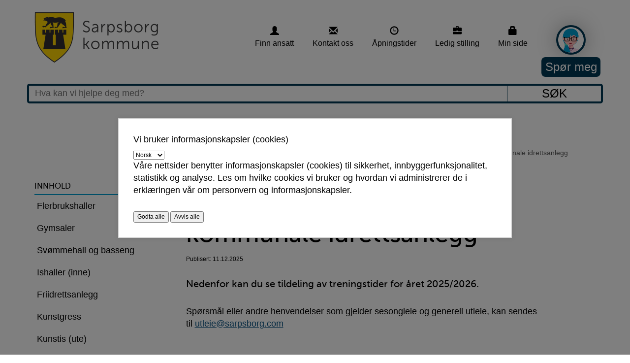

--- FILE ---
content_type: text/html; charset=utf-8
request_url: https://www.sarpsborg.com/kultur-og-fritid/idrettsanlegg/fordeling-av-treningstid-i-kommunale-anlegg2/
body_size: 9338
content:

<!DOCTYPE html>
<!--[if lt IE 7]>      <html class="no-js lt-ie9 lt-ie8 lt-ie7"> <![endif]-->
<!--[if IE 7]>         <html class="no-js lt-ie9 lt-ie8"> <![endif]-->
<!--[if IE 8]>         <html class="no-js lt-ie9"> <![endif]-->
<!--[if gt IE 8]><!-->
<html class="no-js" lang="no" data-mode="Default">
	<!--<![endif]-->
	<head>
	    <!-- FACEBOOK METADATA -->
		

    <meta property="fb:app_id" content="232940500101716" />
    <meta property="og:type"               content="website" />
    <meta property="og:title"              content="Sarpsborg kommune - Fordeling av treningstid i kommunale anlegg" />
    <meta property="og:description"        content="" />

		
		
        		<!-- Google tag (gtag.js) -->
        <script async src="https://www.googletagmanager.com/gtag/js?id=G-MYF6PPZ4CE"></script>
        <script>
          window.dataLayer = window.dataLayer || [];
          function gtag(){dataLayer.push(arguments);}
          gtag('js', new Date());
        
          gtag('config', 'G-MYF6PPZ4CE');
        </script>
		
		<meta charset="utf-8">
		<meta http-equiv="X-UA-Compatible" content="IE=edge">
		<title>Sarpsborg kommune - Fordeling av treningstid i kommunale anlegg</title>
		<meta name="description" content="">
		<meta name="viewport" content="width=device-width, initial-scale=1">
		<meta name="priority" content="0.8" />
		<!-- SITESEEKER METADATA -->
		
	
		<link rel="shortcut icon" href="/globalassets/blokker-i-artikler/layout/img/favicon.png" type="mage/x-icon" />
        <link rel="alternate" type="application/rss+xml" href="/aktuelt?rss=0" title="RSS Nyheter" />
	
	    <link rel="stylesheet" href="/external/ssp/inter-v3/style/prod/output.css?version=101.65" type="text/css" />
	    <!--<link rel="stylesheet" href="/modules/SSP.Propono.eDoc/ClientResources/modalStyle.css" />-->
	    <style>
	    .document-download-link{
	display: block;
	margin: 20px auto 30px;
	text-align: center;
}

.modal-close-button{
	background: #E8E8E8;
	color: #000;
	padding: 10px;
	width: 100px;
	margin: 0 auto;
	border: 0;
}

.modal-close-button:hover{
	background: #D8D8D8;
}

.modal-window{
	position: fixed;
	margin: 0 auto;
	top: 200px;
	right: 0;
	left: 0;
	padding: 20px;
	background: #fff;
	
	display: -webkit-box;
	
	display: -ms-flexbox;
	
	display: flex;
	-webkit-box-pack: center;
	-ms-flex-pack: center;
	justify-content: center;
	-webkit-box-orient: vertical;
	-webkit-box-direction: normal;
	-ms-flex-direction: column;
	flex-direction: column;
}

.modal-underlay{
	position: fixed;
	top: 0;
	bottom: 0;
	left: 0;
	right: 0;
	background: #000;
	opacity: 0.5;
}

.hidden{
	display:none !important;
}

	        #GetSubmitUserData,
	        #DeleteUser{
	            display:none;
	        }
	    </style>
	
     <style>
        #bai-chat-widget .bai-msg-window ul li div.bai-chat-bubble.bot {
            background: #F8F5EB;
            margin-left: 15px;
            width: calc(100% - 70px);
        }
        #bai-chat-widget{
        	font-size: 16px;
        	z-index: 99999999;
        	display: flex;
        	flex-flow: column;
            margin-bottom: 50px;
            margin-right: 25px; 
        }
        
        #bai-chat-widget .bai-chat-header h2.bai-window-header {
            font-size:24px !important;
        }
        
        
        
        .map .leaflet-container{
            display:none;
        }
    </style>
		

		        <script>
            var siteSeeker = {
               searchIndexName: 'exampleSearchIndex',
               sessionId: 'cluuyo5igdpsncklz5gsylvv',
               rootPath:'/',
               sl:'no',
               autoCompleteSearchBoxJSSelector:'.ess-searchbox',
               searchButtonJSSelector:'.ess-searchbutton'
            };

        </script>
		
        
        <script src="//prokomresources.prokomcdn.no/plugins/fantdu/fantdu.js"></script>
        <script>
            window.addEventListener('load', function (e) {
                fantdu.init("ssp_fantdu", "sarpsborg-v2", e);
            });
        </script>
		<!--<script src="/ReadSpeaker/ReadSpeaker.js?pids=embhl" ></script>-->
		<script src="/propono_resources/rs/ReadSpeaker.js?pids=embhl" ></script>
	
     <!--<script src="https://maps.google.com/maps/api/js?key=AIzaSyCmmZGWADvh_kn5Xtkg3YRvKaaC6mI5ISA"></script>-->
     
     <script
  src="https://code.jquery.com/jquery-1.12.4.min.js"
  integrity="sha256-ZosEbRLbNQzLpnKIkEdrPv7lOy9C27hHQ+Xp8a4MxAQ="
  crossorigin="anonymous"></script>

        
		
	</head>
	<body class="editorial test" data-spy="scroll" data-target=".scrollspy">
	    <!--eri-no-index-->
	    
	    
		

		
		
		

<header>
    <div class="container">
        <div class="row">
            <div class="col-md-3 logo">
                <p><a href="/" title="Gå til forsiden - sarpsborg.com"><img width="252" height="102" src="/globalassets/blokker-i-artikler/layout/img/sarpsborg-kommune.png" alt="Gå til forsiden - sarpsborg.com"/></a></p>
            </div>
            <div class="col-md-9 functions test">
                <a class="burger"></a>
                <ul class="f-menu" role="menu">
                    <li class="f-menu-item" role="menuitem"><a href=" https://www.sarpsborg.com/ansattoversikt/"><span>Finn ansatt</span></a></li>
                    
                    <li class="f-menu-item" role="menuitem"><a href="/selvbetjening/"><span>Kontakt oss</span></a></li>
                    <li class="f-menu-item" role="menuitem"><a href="/byen-og-kommunen/apningstider/"><span>Åpningstider</span></a></li>
                    <li class="f-menu-item" role="menuitem"><a href="/ledig-stilling/"><span>Ledig stilling</span></a></li>
                    
                    
                    
                        <li class="f-menu-item" role="menuitem"><a href="https://minside.sarpsborg.com/" title="Min side" target=_blank ><span>Min side</span></a></li>
                
                        <div class="kari">
                    
                                <div class="brightblue">
                                    <button class='start-kari headerlink' id='header_kari' style="">
                                        <img src="//prokomresources.prokomcdn.no/client-grunt/bot/design_variations/sarpsborg-noborder.svg" alt='Start Kari chatbot' title='Spør Kari' />
                                        <span>Spør meg</span>
                                    </button
                                    
                                </div>
                            
                        </div>
                    
                    </ul>
                    
                    
                    <div class="google-holder" style="">
                        <p>
        		               <div id="google_translate_element"></div>
        		            
                        </p>
                    </div>
                    <script type="text/javascript">
                        function googleTranslateElementInit() {
                          new google.translate.TranslateElement({
                              pageLanguage: 'no', 
                              includedLanguages: 'no,uk,ar,bs,de,en,es,fa,fr,pl,so,sq,ku,tl,th,vi,ur,ru,ro,lt,sr,ku,ckb,ps'
                          }, 'google_translate_element');
                        
                            //Get language in skjema-iFrame
                            	var googleSelect = document.querySelector(".goog-te-combo");
                            	var formIframe = document.querySelector(".eDocViewerIframe");
                            	
                            	
                            	if(googleSelect && formIframe){
                            		googleSelect.addEventListener("change", function(event){
                            			var selectedLocale = event.target.value;
                            			var decodedUrl = decodeURI(formIframe.src);
                            	
                            			var arrOfUrl = decodedUrl.split("&");
                            	
                            			arrOfUrl[arrOfUrl.length-1] = "culture="+selectedLocale;
                            			formIframe.src = encodeURI(arrOfUrl.join("&"));
                            		});
                            		
                            	}
                        }
                    </script>
                    <script type="text/javascript" src="//translate.google.com/translate_a/element.js?cb=googleTranslateElementInit"></script>
                
                </div>
                
                <div class="row">
                    <div class="col-md-12 test">
                        <div class="frontsearch">
                            <div class="row">
                                <div class="col-md-12">
                                    <div class="search">
                                        <div class="col-md-10">
                                            <input class="form-control ess-searchbox" id="appendedInputButtonsSubsite" type="text" style="float: left;" placeholder="Hva kan vi hjelpe deg med?" title="Søketekst - (tekstfelt)">
                                        </div>
                                        <div class="col-md-2">
                                            <button class="btn ess-searchbutton" type="button" id="search-nowSubSite" title="Søkeknapp">Søk</button>
                                        </div>
                                    </div>
                                </div>
                            </div>
                        </div>
                    </div>
                </div>
                
            </div>
            
        </div>
    </div>
    
    
    
                <ul class="f-menu-mobile hidden-md ">
                    <li class="f-menu-item"><a href=" https://www.sarpsborg.com/ansattoversikt/" role="menuitem"><span>Finn ansatt</span></a></li>
                    
                    <li class="f-menu-item"><a href="/selvbetjening/" role="menuitem"><span>Kontakt oss</span></a></li>
                    <li class="f-menu-item"><a href="/byen-og-kommunen/apningstider/" role="menuitem"><span>Åpningstider</span></a></li>
                    <li class="f-menu-item"><a href="/ledig-stilling/" role="menuitem"><span>Ledig stilling</span></a></li>
                    
                    
                        <li class="f-menu-item"><a href="https://minside.sarpsborg.com/" title="Min side" role="menuitem" target=_blank><span>Min side</span></a></li>
                 
                    
                        <div class="kari">
                    
                                <div class="brightblue">
                                    <button  class='start-kari headerlink' id='header_kari_mobile' style="">
                                        <img src="//prokomresources.prokomcdn.no/client-grunt/bot/design_variations/sarpsborg-noborder.svg" alt='Start Kari chatbot' title='Spør Kari' />
                                        <span>Spør meg</span>
                                    </button>
                                </div>
                            
                        </div>
                    
                    
                </div>
    
</header>

		<div class="container special">
    		<div class="right-buttons">
    		    
    		</div>
		</div>
		<!--/eri-no-index-->
		
		   <section class="container sti">
		   <div class="row">
		        <div class="col-md-9 col-md-offset-3">

<ul class="breadcrumbs">

			<li>
				<a href="/">Sarpsborg forside</a>
			</li>
			<li>
				<a href="/link/51695577a3854490926c3c22ce9e9120.aspx#tab4">Kultur og fritid</a>
			</li>
			<li>
				<a href="/kultur-og-fritid/idrettsanlegg/">Utleie av idrettsanlegg</a>
			</li>
</ul>

</div>
		        </div>
	        </section>
	    
	    <!-- Block for krisemelding -->
	    
	    
		

<!-- DynamicLayout Start -->





<div class="container articlespace">

<!-- Eksempel -->

<h1 class="sr-only">>Fordeling av treningstid i kommunale idrettsanlegg</h1>

    <div class="row">

        <div class="col-md-3">
            
             <div class="scrollspy ">
                <!--eri-no-index-->
                <h2>Innhold</h2>
                <ul id="nav" class="nav affix-top" data-spy="affix" role="navigation">
                     
                </ul>
                <!--/eri-no-index-->
                <div class="blockArea map">
                    
                    
                        <div><style scoped>

</style>
<!--eri-no-index-->
<div id="ssp_fantdu" class="ssp_fantdu">
    <h2>Fant du det du lette etter?</h2>
    <div class="ssp_fantdu_isPositive">
        <input class="yes" type="button" name="ok" value="Ja" title="skjemavalg: Fantdu - ja">
        <input class="no" type="button" name="ok" value="Nei" title="skjemavalg: Fantdu - nei">
    </div>
    <div class="ssp_fantdu_confirmation"> Takk for din tilbakemelding </div>
    <input title="Skjult fant du ja nei" class="ssp_fantdu_yesno" type="hidden" value="ja" name="ssp_fantdu_yesno">
    <div class="ssp_fantdu_feedback">
        <p>Hva forsøkte du å finne?</p>
        <textarea title="Tekstfelt - Hva forsøkte du å finne" class="ssp_fantdu_content" cols="40" rows="5" name="fantducontent"></textarea>
        <br>
        
        <span>
            Disse tilbakemeldingene blir ikke besvart. <br/>
            Ikke skriv noe personsensitivt.
        </span>
        
        
        <input class="ssp_fantdu_send" type="button" title="Send tilbakemelding" value="Send tilbakemelding">
    </div>
</div>
<!--/eri-no-index--></div>
                </div>
                
                
            </div>
        </div>
        
        <article id="readspeaker" class="col-md-9 article" role="article">
            <div class="carousel"></div>
            
            <h1  >Fordeling av treningstid i kommunale idrettsanlegg</h1>
            

		    <!--Laget: torsdag 30. mars 2017<br />-->
		    <div class="row">
		        <div class="col-sm-6">
		            <p class="author">
        			       <span>Publisert: 11.12.2025</span>
        			            			    <span ></span>
        			</p>
        			
                    <div class="soc-lower">
                                  
                        
                                           
                    </div>
                </div>
                <div class="col-sm-6">
                    <div class="pull-right">
                        <!-- data-id will be unique pr service -->
                        <div class="omtaleportal">
                            <div id="omtaleportal-widget" data-epi-property-name="String04" data-id="">
                                
                            </div>
                        </div>
                        <!-- Should be added at the bottom of the html, or at least after the widget tag -->
                    </div>
                </div>
            </div>
      
        <p class="intro">Nedenfor kan du se tildeling av treningstider for &#229;ret 2025/2026.</p>
        
            <!-- SSP.ResponsiveImages START -->
<p>Sp&oslash;rsm&aring;l eller andre henvendelser som gjelder sesongleie og generell utleie, kan sendes til <a href="mailto:sesongleie@sarpsborg.com">utleie@sarpsborg.com<br /><br /></a></p>
<h2>Flerbrukshaller</h2>
<p><a title="Fordeling av treningstid i flerbrukshaller" href="/kultur-og-fritid/idrettsanlegg/fordeling-av-treningstid-i-kommunale-anlegg2/flerbrukshaller---fordeling-av-treningstid/" target="_blank" rel="noopener">Fordeling av treningstid i flerbrukshaller</a>.</p>
<h2>Gymsaler</h2>
<p><a title="Fordeling av treningstid i gymsaler" href="/kultur-og-fritid/idrettsanlegg/fordeling-av-treningstid-i-kommunale-anlegg2/gymsaler---fordeling-av-treningstid/" target="_blank" rel="noopener">Fordeling av treningstid i gymsaler</a>.</p>
<h2>Sv&oslash;mmehall og basseng</h2>
<p><a title="Fordeling av treningstid i sv&oslash;mmehall og basseng" href="/kultur-og-fritid/idrettsanlegg/fordeling-av-treningstid-i-kommunale-anlegg2/svommehaller-og-basseng---fordeling-av-treningstid/" target="_blank" rel="noopener">Fordeling av treningstid i sv&oslash;mmehall og basseng</a>.</p>
<h2>Ishaller (inne)</h2>
<p><a title=" Fordeling av treningstid i ishallene" href="/kultur-og-fritid/idrettsanlegg/fordeling-av-treningstid-i-kommunale-anlegg2/ishaller---fordeling-av-treningstid2/" target="_blank" rel="noopener">Fordeling av treningstid i ishallene</a>.&nbsp;</p>
<h2>Friidrettsanlegg</h2>
<p>Friidrettsbanen &aring;pner 1. mai 2026. Fordeling av tid legges ut v&aring;ren 2026.&nbsp;</p>
<h2>Kunstgress</h2>
<p><a title="Vinterfordeling av kunstgress (jan-mars 2026)" href="/kultur-og-fritid/idrettsanlegg/fordeling-av-treningstid-i-kommunale-anlegg2/Kunstgress---fordeling-av-treningstid/" target="_blank" rel="noopener">Fordeling av treningstid vintersesongen 2026 (januar-mars)</a>.</p>
<h2>Kunstis (ute)</h2>
<p><a title="Fordeling av treningstid p&aring; kunstisen 2025/2026" href="/kultur-og-fritid/idrettsanlegg/fordeling-av-treningstid-i-kommunale-anlegg2/kunstis---fordeling-av-treningstid/" target="_blank" rel="noopener">Fordeling av treningstid p&aring; kunstisen 2025/2026</a>.</p>
<h2>Retningslinjer</h2>
<p><a title="Reglement for idrettsanlegg som tildeles via Sarpsborg kommune - 03.11.2025 2.pdf" href="/globalassets/dokumenter/kultur-og-fritid/utleie/reglement-for-idrettsanlegg-som-tildeles-via-sarpsborg-kommune---03.11.2025-2.pdf">Reglement for idrettsanlegg som tildeles via Sarpsborg kommune - pdf</a></p>
<!-- SSP.ResponsiveImages END -->
            
        <div class="map">
            <div class="col-md-12 "></div>
    
        </div>
        </article>
    </div>
        <div class="row">
            <div class="col-md-12 "></div>
    
        </div>
</div>
<!-- DynamicLayout End -->

		<span class="sr-only"></span> <!-- Description made for SiteSeeker -->
		<!--eri-no-index-->
		
		
<footer>
    <div class="footer">
        <div class="container">
            <div class="row">
            <h1 class="sr-only">Kontaktinformasjon</h1>
                <div class="col-md-4">
                    <!-- SSP.ResponsiveImages START -->
<h2>Kontakt oss</h2>
<p>Servicetorget: 69 10 80 00<br />(Telefontid mandag-fredag 09.00-14.00)<br /><a href="mailto:servicetorget@sarpsborg.com">servicetorget@sarpsborg.com<br /></a><a href="mailto:postmottak@sarpsborg.com">postmottak@sarpsborg.com<br /></a><a href="/kontakt-oss/contact-us/">Contact us - English</a><br /><br />Post: Postboks 237, 1702 Sarpsborg<br />Bes&oslash;k: Glengsgata 38, 1706 Sarpsborg<br />Faktura: Postboks 505, 1703 Sarpsborg<br />Org.nr: 938 801 363<br />Kommunenummer: 3105<br /><br /><a href="/ansattoversikt/">Finn ansatte</a><br /><a href="https://minside.sarpsborg.com/" target="_blank" rel="noopener">Min side</a><br /><a href="/byen-og-kommunen/for-ansatte/">Ansattportal</a></p>
<!-- SSP.ResponsiveImages END -->
                </div>
                <div class="col-md-4">
                    <!-- SSP.ResponsiveImages START -->
<h2>Vakt- og nødtelefoner</h2>
<p>Politi: 112<br />Brann: 110<br />Ambulanse: 113<br />Legevakt: 116 117<br /><br />Veterinærvakt: 482 80 149<br />Barnevern: 911 17 140<br />Krisesenter: 69 10 87 00<br />Viltvakta/viltnemnda:&nbsp;476 19 657<br /><br />Vann og avløp: 69 10 80 00<br />(ved automatisk svar tast 2)</p>
<p>Vei, park, kommunale bygg og plasser: <br />69 10 80 00&nbsp;(ved automatisk svar tast 3)</p>
<!-- SSP.ResponsiveImages END -->
    
                </div>
                <div class="col-md-4">
                     <!-- SSP.ResponsiveImages START -->
<h2>Om sarpsborg.com</h2>
<p>www.sarpsborg.com er Sarpsborg kommunes offisielle nettsider.<br /><br />Henvendelser om sidene:&nbsp;<br />Tlf. 69 10 80 00<br /><br /><a href="https://uustatus.no/nb/erklaringer/publisert/90f158fc-a109-469c-906c-03db3e8c9808" target="_blank">Tilgjengelighetserklæring for www.sarpsborg.com<br /></a><a href="/byen-og-kommunen/feil-pa-nettsiden/">Alle tilgjengelighetserklæringer</a><br /><a href="/kontakt-oss/personvernerklaring-sarpsborg-kommune/">Personvernerklæring<br /></a><a href="/skjema/informasjonskapsler/">Om informasjonskapsler<br /></a><a href="/byen-og-kommunen/varsling-av-kritikkverdige-forhold/">Varsling om kritikkverdige forhold<br /></a><a href="/byen-og-kommunen/information-in-english/">Information in English</a></p>
<!-- SSP.ResponsiveImages END -->
                </div>
            </div>
            <div class="slogan">Sammen skaper vi Sarpsborg</div>
        </div>
    </div>
</footer>
	    <!--/eri-no-index-->
	
	
		<!--[if lte IE 8]>
			<link rel="stylesheet" href="//cdnjs.cloudflare.com/ajax/libs/leaflet/0.6.3/leaflet.ie.min.css" />
		<![endif]-->
		<!--    <script src="//cdnjs.cloudflare.com/ajax/libs/selectivizr/1.0.2/selectivizr-min.js"></script>
			-->
		<!-- HTML5 Shim and Respond.js IE8 support of HTML5 elements and media queries -->
		<!-- WARNING: Respond.js doesn't work if you view the page via file:// -->
		<!--[if lt IE 9]>
			<script src="https://oss.maxcdn.com/libs/html5shiv/3.7.0/html5shiv.js"></script>
			<script src="https://oss.maxcdn.com/libs/respond.js/1.3.0/respond.min.js"></script>
		<![endif]-->
	
		
	
		
		
        <!-- Google script kommenteres inn når siten går live -->
    
    <script>
    
        var _gaq = _gaq || [];
        _gaq.push(['_setAccount', 'UA-3692558-1']);
        _gaq.push(['_setDomainName', 'sarpsborg.com']);
        _gaq.push(['_setAllowHash', false]);
        _gaq.push(['_setAllowLinker', true]);
        _gaq.push(['_gat._anonymizeIp']);
        _gaq.push(['_trackPageview']);
    
        (function () { var ga = document.createElement('script'); ga.type = 'text/javascript'; ga.async = true; ga.src = ('https:' == document.location.protocol ? 'https://ssl' : 'http://www') + '.google-analytics.com/ga.js'; var s = document.getElementsByTagName('script')[0]; s.parentNode.insertBefore(ga, s); })();
    
    </script>
    <script>
    	function resizeIframe(height){ 
    	    $('eDocViewerIframe').height(parseInt(height)); 
    	}
    	
    </script>
    
    <style>
    
        #kari-container {
            display:block;
        }
    
    
    
        #cornered_kari, .cornered_kari {
            bottom: 50px;
            z-index: 300;
        }
        
        #header_kari span, #header_kari_mobile span {
            /*background: #003955;*/
            position: absolute;
            right: -68%;
            bottom: -29px;
            min-height: 32px;
            width: 120px; 
            max-width: 230px;
            display: inline-block;
            margin-bottom: -20px;
            margin-right: 1px;
            color: #fff;
            padding: 3px 7px;
            border-radius: 8px;
        }
        #header_kari span:after, #header_kari_mobile span:after {
            display:none;
        }
        #header_kari:hover span, 
        #header_kari:focus span,
        #header_kari_mobile:hover span, 
        #header_kari_mobile:focus span{
            text-decoration: underline;
        }
        
        #bai-chat-widget {
            margin-bottom: 160px;
        }
        
        
    .notjub {
        text-align:center;
    }
    .notjub img {
        border-radius:100%;
        border:4px solid #007AAD;
        margin-top:10px;
        width:60px !important;
        margin-bottom:7px;
    }
    .notjub .linktext {
        display:block; 
        text-align:center;
    }
    .notjub a:hover .linktext, 
    .notjub a:focus .linktext{
        text-decoration: underline;
    }
    .notjub .bai-open-chat  {
        position:static !important;
        border:none !important;
    }
    #ed24Kontakt {
        z-index: 100100;
    }
    
        @media only screen and (max-width: 480px) {
            footer .footer .slogan{
                padding-left:60px;
                bottom: -136px;
                font-size: 14px;
            }
        }
    
    </style>
    
    
    
    
    <script src="/external/ssp/inter-v3/js/scripts.js?version=101.65"></script>
    
    
    
    <script>
    window.cookieConfig = {
      languages: {
        no: {
          label: "Norsk",
          title: "Vi bruker informasjonskapsler (cookies)",
          description: "Våre nettsider benytter informasjonskapsler (cookies) til sikkerhet, innbyggerfunksjonalitet, statistikk og analyse. Les om hvilke cookies vi bruker og hvordan vi administrerer de i erklæringen vår om personvern og informasjonskapsler.",
          acceptText: "Godta alle",
          rejectText: "Avvis alle"
        },
        en: {
          label: "English",
          title: "We use cookies",
          description: "Our website uses cookies. This helps us to improve the user experience and services on the website. You can read more about which ones we use and how we manage them in the privacy policy at the bottom of the page.",
          acceptText: "I agree",
          rejectText: "I decline"
        }
      },
      defaultLanguage: "no",
      runAlways: true
    };
    </script>
    <script src="https://preview.prokomcdn.no/tobias/cookie-consentV2.js"></script>
    
    <script type="text/javascript" 
        data-color="brightblue" 
        data-kommune='sarpsborg' 
        data-size="large" 
        src="https://prokomresources.prokomcdn.no/client-grunt/bot/kari.js">
    </script>
    <style>
        :root{
            --primary__color: #004459;
        }
        .cookie-popup{
            height: auto !important;
            max-width: 100%;
            left: initial;

        }
        .cookie-popup .cc-text{
            margin-bottom: 3rem;
            overflow: auto;
        }
        
        @media screen and (max-width: 768px) {
            .cookie-popup {
                left: 2vw;
            }
        }
        @media screen and (min-width: 768px) {
            .cookie-popup {
                left: calc(50% - 400px);
            }
        }
        </style>
    
  <script type="text/javascript" src="https://dl.episerver.net/13.6.1/epi-util/find.js"></script>
<script type="text/javascript">
if(typeof FindApi === 'function'){var api = new FindApi();api.setApplicationUrl('/');api.setServiceApiBaseUrl('/find_v2/');api.processEventFromCurrentUri();api.bindWindowEvents();api.bindAClickEvent();api.sendBufferedEvents();}
</script>

  
	</body>
</html>

--- FILE ---
content_type: image/svg+xml
request_url: https://prokomresources.prokomcdn.no/client-grunt/bot/design_variations/kari-brightblue.svg?2
body_size: 47880
content:
<?xml version="1.0" encoding="UTF-8"?>
<svg width="131px" height="131px" viewBox="0 0 131 131" version="1.1" xmlns="http://www.w3.org/2000/svg" xmlns:xlink="http://www.w3.org/1999/xlink">
    <!-- Generator: Sketch 48.2 (47327) - http://www.bohemiancoding.com/sketch -->
    <title>kari-brightblue</title>
    <desc>Created with Sketch.</desc>
    <defs>
        <circle id="path-1" cx="65.5" cy="65.5" r="65.5"></circle>
    </defs>
    <g id="Standard" stroke="none" stroke-width="1" fill="none" fill-rule="evenodd" transform="translate(-74.000000, -726.000000)">
        <g id="kari-brightblue" transform="translate(74.000000, 726.000000)">
            <mask id="mask-2" fill="white">
                <use xlink:href="#path-1"></use>
            </mask>
            <use id="Mask" fill="#FFFFFF" xlink:href="#path-1"></use>
            <g id="kari" mask="url(#mask-2)">
                <g transform="translate(13.000000, 8.000000)">
                    <g>
                        <path d="M63.6938531,97.99 C63.6938531,97.99 81.4533353,103.597994 91.4724803,106.76208 C95.6237909,108.073018 98.799665,111.446625 99.8618405,115.674704 C101.890322,123.745509 105,136.12 105,136.12 L-1.13686838e-13,136.12 C-1.13686838e-13,136.12 1.92340512,124.639538 3.2733415,116.582452 C4.06419088,111.861704 7.46505426,108.001754 12.0429088,106.628928 C22.6654242,103.443425 40.8502332,97.99 40.8502332,97.99 L63.6938531,97.99 Z" id="Fill-1" fill="#F8D8E7" fill-rule="nonzero"></path>
                        <path d="M42.3571973,81.59 L40.4474708,96.4073869 C40.4474708,96.4073869 44.527549,102.5 52.3546845,102.5 C60.1818196,102.5 63.3268482,96.4073869 63.3268482,96.4073869 L61.4559868,81.59 L42.3571973,81.59 Z" id="Fill-2" fill="#F08EA3" fill-rule="nonzero"></path>
                        <path d="M47.3929961,98.7768015 C47.3929961,98.7768015 49.5262435,85.4725676 62.2492439,88.0782451 L63.3268482,96.5147519 C63.3268482,96.5147519 60.331063,102.5 52.4235829,102.5 C49.551991,102.5 47.9352059,101.678525 48.1305831,101.854042 C48.2282719,101.9421 48.2138837,102.005244 48.1305831,101.854042 C47.5694415,100.833782 47.3929961,98.7768015 47.3929961,98.7768015 Z" id="Fill-3" fill="#FEBFB9" fill-rule="nonzero"></path>
                        <path d="M63.6613117,95.7945123 L66.5953307,99.087948 C66.4789805,104.703002 63.0466449,106.6 58.8848237,106.6 C56.2003459,106.6 53.9169701,105.573619 52.5728173,102.786184 C51.2286645,105.573619 48.7921967,106.6 46.1084837,106.6 C41.9298224,106.6 37.9961089,104.54716 37.9961089,99.0249113 L40.9599811,95.12 C42.6057262,96.9298663 47.3324589,101.597199 52.9662654,101.597199 C58.5993062,101.597199 62.2896023,97.6044561 63.6613117,95.7945123 Z" id="skjorte-krage-mork" fill="#593066" fill-rule="nonzero"></path>
                        <path d="M39.473841,10.4064995 C39.473841,10.4064995 33.7583657,4.55899049 29.0754867,6.5715292 C14.26631,12.9359157 2.14096839,45.2556385 18.6321711,75.269645 C26.0211368,88.7170837 13.155984,108.820559 6.60414455,128.792486 C-8.29907089,174.222188 47.7086972,174.497118 49.9964111,136.479147 C50.918508,121.158505 45.3508732,109.040671 36.2472649,88.4852906 C34.275807,84.0344192 33.6097634,81.3042074 33.746935,79.2550213 C34.0540466,74.6558053 44.745033,71.2476217 51.5654996,67.7142265 C56.4830941,65.1664869 35.1255074,31.5908362 30.4030013,31.8313332 C25.6804947,32.0718302 39.473841,10.4064995 39.473841,10.4064995 Z" id="hår-flette" fill="#009FD1" fill-rule="nonzero"></path>
                        <path d="M19.2023346,77.1760925 C19.2023346,77.1760925 20.8929842,82.5584901 20.1921725,86.51 C25.9758099,85.5377494 34.9239756,85.6665291 35.1213217,85.9512007 C35.3186678,86.2358719 33.485836,78.5625477 33.485836,78.5625477 C33.485836,78.5625477 28.2414043,75.488398 19.2023346,77.1760925 Z" id="spenne" fill="#50E3C2" fill-rule="nonzero"></path>
                        <path d="M49.8199984,0.092426218 C75.5829822,-1.55662105 91.7923389,19.1017901 89.7026256,42.7696174 C87.6136735,66.4283046 73.0777615,85.28 51.0490177,85.28 C29.0202738,85.28 11.848249,66.529609 11.848249,42.7696174 C11.848249,29.03492 16.1524801,17.455028 24.6308105,9.81837783 C30.8200453,4.24360763 39.2329297,0.769563891 49.8199984,0.092426218 Z" id="hår-hode" fill="#009FD1" fill-rule="nonzero"></path>
                        <path d="M84.9805447,50.8148563 C84.9805447,31.5818543 69.4307393,15.99 50.2496057,15.99 C49.8430003,15.99 49.4371553,15.99 49.03055,15.99 C29.8494163,15.99 14.2996109,31.5818543 14.2996109,50.8148563 C14.2996109,50.8156185 14.2996109,50.8156185 14.2996109,50.8163803 C14.2996109,70.3031502 30.0538591,86.1 49.4880758,86.1 C49.5891573,86.1 49.6909983,86.1 49.7920798,86.1 C69.2262965,86.1 84.9805447,70.3031502 84.9805447,50.8163803 C84.9805447,50.8156185 84.9805447,50.8156185 84.9805447,50.8148563 Z" id="Fill-8" fill="#FEBFB9" fill-rule="nonzero"></path>
                        <path d="M32.4013911,52.2827187 C32.6075527,52.0169251 32.8673946,51.7853272 33.1770261,51.6073544 C34.4521175,50.8713707 36.0850746,51.3089195 36.8218114,52.5827079 C37.5577699,53.8564959 37.1197736,55.4877842 35.8446822,56.2229909 C34.5695908,56.9581975 32.9366337,56.5214258 32.2006752,55.2476373 C32.0217421,54.9383223 31.9128265,54.6080234 31.8677043,54.2746155 C32.1633324,54.4067351 32.5157524,54.4005179 32.8176046,54.2264311 C33.3178384,53.9380994 33.4889917,53.2984851 33.2003651,52.7995392 C33.0261002,52.4979957 32.7242481,52.3161374 32.4013911,52.2827187 Z" id="Fill-9" fill="#000000" fill-rule="nonzero"></path>
                        <path d="M62.2270521,52.2827187 C62.4332059,52.0169251 62.693038,51.7853272 63.0026581,51.6073544 C64.2777021,50.8713707 65.9105988,51.3089195 66.6465299,52.5827079 C67.3824614,53.8564959 66.945259,55.4877842 65.670215,56.2229909 C64.3951714,56.9581975 62.7622747,56.5214258 62.0263432,55.2476373 C61.847417,54.9383223 61.7377276,54.6080234 61.692607,54.2746155 C61.9882241,54.4067351 62.3414089,54.4005179 62.64325,54.2264311 C63.1426876,53.9380994 63.3146123,53.2984851 63.0259963,52.7995392 C62.851738,52.4979957 62.549119,52.3161374 62.2270521,52.2827187 Z" id="Fill-10" fill="#000000" fill-rule="nonzero"></path>
                        <path d="M55.346617,73.39 C55.4283805,73.3944259 55.5094005,73.4010651 55.5904205,73.4165565 C55.7784759,73.4534409 55.9583552,73.5257338 56.1181652,73.6297475 C56.2556764,73.7190074 56.3775777,73.8303978 56.4779238,73.9587549 C56.5619168,74.065719 56.631044,74.1844861 56.6823318,74.3098924 C56.8584944,74.7414379 56.8161263,75.2415883 56.5708365,75.6377246 C56.4846135,75.7764095 56.3753478,75.9003402 56.2489866,76.0036163 C56.1924954,76.0500902 56.1768863,76.0589426 56.1166784,76.1002529 C55.9650449,76.1983651 55.9650449,76.1983651 55.8119247,76.2950017 C55.5309561,76.4668819 55.2470145,76.632861 54.9563831,76.7885126 C54.0086723,77.2945641 53.0037275,77.703979 51.9616172,77.9724962 C51.0540446,78.2070797 50.1145103,78.332486 49.1757192,78.3066671 C48.5899965,78.2904381 48.0057606,78.2144569 47.434161,78.0860994 C46.537738,77.8854495 45.675507,77.5557046 44.854901,77.1477648 C44.3308725,76.8880999 43.825427,76.5945014 43.3274141,76.2891002 L43.1869302,76.2013159 C43.1267223,76.1614807 43.1103697,76.1526284 43.0531357,76.1076296 C42.9245442,76.0065671 42.8137921,75.8848492 42.7253392,75.7476398 C42.62202,75.5875623 42.5506629,75.4083049 42.5157277,75.2216705 C42.4852524,75.061593 42.4822793,74.8970895 42.5060649,74.7362744 C42.5261342,74.6020158 42.5647856,74.4707079 42.6212768,74.3467768 C42.6770245,74.2235833 42.7498679,74.1077669 42.8375776,74.0037536 C43.0850974,73.7108927 43.4441128,73.522783 43.8269134,73.4836858 C44.0439578,73.4622933 44.2662052,73.4881122 44.4721004,73.560405 C44.5501468,73.5876995 44.6229907,73.6231084 44.6958341,73.6607304 C44.8972691,73.7787595 45.0942446,73.9041662 45.2949364,74.023671 C45.6093533,74.2073543 45.9282302,74.3843988 46.2560263,74.5437388 C46.9339185,74.8749589 47.6489755,75.1390502 48.3952513,75.2688824 C48.7616993,75.3330609 49.1333507,75.3633062 49.5050021,75.3581423 C50.141269,75.34929 50.7730764,75.2415883 51.384071,75.0711829 C52.2916436,74.8181571 53.1598208,74.427922 53.9700208,73.9535909 C54.1469266,73.8495776 54.3201162,73.7403999 54.4918189,73.6290099 L54.5616897,73.5862239 C54.6590623,73.5345861 54.7564349,73.4888498 54.8612404,73.4563917 C54.9667895,73.4239336 55.0730818,73.406229 55.1823472,73.3944259 C55.2648539,73.39 55.2641107,73.39 55.346617,73.39 Z" id="Fill-11" fill="#9B0021" fill-rule="nonzero"></path>
                        <path d="M67.504902,37.72 C67.7891444,37.7262332 68.0718338,37.7425955 68.3545232,37.7745411 C68.9944574,37.846223 69.6250718,37.9833545 70.2463675,38.1508727 C70.9608569,38.3441032 71.6629204,38.57785 72.3626543,38.8193879 L72.4317733,38.8451003 C72.5008923,38.873929 72.5684584,38.9035368 72.6336944,38.9393781 C72.7851351,39.0227475 72.9249264,39.1287129 73.0453026,39.2533775 C73.2006262,39.4138834 73.3248853,39.6032181 73.409537,39.8096946 C73.4941882,40.0161706 73.539232,40.2390092 73.5407854,40.4626265 C73.5423387,40.6363784 73.5182635,40.8101298 73.4685601,40.97609 C73.3342046,41.4311166 73.0134611,41.8183567 72.5933103,42.0357412 C72.4395396,42.1152152 72.273343,42.1713142 72.1032634,42.2024804 C71.908332,42.2375424 71.7079646,42.2391008 71.5122564,42.2071552 C71.4392541,42.1946887 71.367805,42.1767685 71.2955797,42.1572894 C71.1612247,42.1136568 71.0284226,42.0661283 70.8940675,42.0209373 C70.7395206,41.9679546 70.5841966,41.9165304 70.4288726,41.8658852 C69.877473,41.6874589 69.3229672,41.5176029 68.7568117,41.3937173 C68.1052283,41.2503526 67.435783,41.172437 66.7717736,41.2745065 C66.01457,41.3906004 65.3047402,41.7100544 64.6236452,42.0482076 L64.5560792,42.0793738 C64.4877368,42.1082025 64.4186178,42.1354729 64.3471688,42.1572894 C64.1576736,42.2133884 63.9588592,42.2375424 63.7608214,42.2274133 C63.5884118,42.2188427 63.4167789,42.1845597 63.253689,42.1253442 C62.809463,41.9640588 62.4421219,41.6204514 62.2510738,41.1864618 C62.1804015,41.0282933 62.134581,40.8584377 62.1136121,40.6862442 C62.0872072,40.4641849 62.1027395,40.2382298 62.1609859,40.0224038 C62.218456,39.8065777 62.3178632,39.6024392 62.4514416,39.4240125 C62.5555084,39.284544 62.6797676,39.1614374 62.8203356,39.0593679 C62.8801354,39.0157353 62.9430414,38.9775565 63.0075008,38.9401571 C63.1208873,38.8809412 63.2358267,38.8256212 63.3507666,38.7695221 C64.0590431,38.4329273 64.7867352,38.1352898 65.5493751,37.9475135 C65.9151628,37.8571315 66.2863864,37.7924614 66.6607171,37.755841 C66.8478823,37.7379207 67.0350475,37.7277916 67.2229893,37.7215584 C67.364334,37.72 67.364334,37.72 67.504902,37.72 Z" id="Fill-13" fill="#42153D" fill-rule="nonzero"></path>
                        <path d="M83.3463035,58.22 C83.3463035,58.22 84.0208533,58.22 84.9074484,58.22 C86.0106985,58.22 87.0686201,57.7917821 87.848424,57.0285019 C88.6282284,56.2659736 89.0661479,55.2314887 89.0661479,54.1526799 C89.0661479,52.5675219 89.0661479,50.7532296 89.0661479,49.1673201 C89.0661479,48.0885113 88.6282284,47.0540264 87.848424,46.2914981 C87.0686201,45.5289695 86.0106985,45.1 84.9074484,45.1 C84.0208533,45.1 83.3463035,45.1 83.3463035,45.1 L83.3463035,58.22 Z" id="Fill-14" fill="#FEBFB9" fill-rule="nonzero"></path>
                        <path d="M15.5252918,45.1 C15.5252918,45.1 14.9407932,45.1 14.1595184,45.1 C13.1129601,45.1 12.1094008,45.5282179 11.3696676,46.2914981 C10.6297159,47.0540264 10.2140078,48.0885113 10.2140078,49.1673201 C10.2140078,50.7524781 10.2140078,52.5667703 10.2140078,54.1526799 C10.2140078,55.2314887 10.6297159,56.2659736 11.3696676,57.0285019 C12.1094008,57.7910305 13.1129601,58.22 14.1595184,58.22 C14.9407932,58.22 15.5252918,58.22 15.5252918,58.22 L15.5252918,45.1 Z" id="Fill-15" fill="#FEBFB9" fill-rule="nonzero"></path>
                        <path d="M48.3089969,42.3663963 C34.7920617,50.7522768 24.903272,49.668434 13.8910506,43.4113945 C13.8910506,37.7210299 18.7027177,10.66 48.3089969,10.66 C63.7000942,10.66 85.3891051,12.3851607 85.3891051,43.4113945 C73.3066946,43.8950485 70.4764363,25.7583927 60.2887243,34.9767679 C58.5415856,36.5572129 56.7990105,37.9830412 55.0617602,39.2603454 C55.0617602,39.2603454 50.5277184,36.3995495 48.3089969,28.4942768 C48.1097151,27.7828862 48.3089969,42.3663963 48.3089969,42.3663963 Z" id="hår-panne" fill="#009FD1" fill-rule="nonzero"></path>
                        <path d="M52.0910728,108.65 C53.3314239,108.65 54.3385214,109.660393 54.3385214,110.905 C54.3385214,112.149534 53.3314239,113.16 52.0910728,113.16 C50.8507221,113.16 49.844358,112.149534 49.844358,110.905 C49.844358,109.660393 50.8507221,108.65 52.0910728,108.65 Z" id="Fill-17" fill="#593066" fill-rule="nonzero"></path>
                        <path d="M52.0910728,119.72 C53.3314239,119.72 54.3385214,120.730393 54.3385214,121.975 C54.3385214,123.219534 53.3314239,124.23 52.0910728,124.23 C50.8507221,124.23 49.844358,123.219534 49.844358,121.975 C49.844358,120.730393 50.8507221,119.72 52.0910728,119.72 Z" id="Fill-18" fill="#593066" fill-rule="nonzero"></path>
                        <path d="M81.5125145,42.6461324 C81.6279434,42.6505829 81.7418541,42.6587423 81.8557644,42.6758028 C82.1215549,42.7151165 82.3812706,42.7937439 82.6242794,42.9079764 C82.9386718,43.05633 83.2226883,43.2632832 83.4573437,43.5154845 C83.6783298,43.753592 83.8552704,44.0302715 83.975256,44.3292041 C84.2600319,45.0338838 84.2197838,45.8424112 83.8666614,46.5166783 C83.7368038,46.7636869 83.5682163,46.9899262 83.3677341,47.1857532 C83.1672519,47.3815799 82.9348751,47.546994 82.6827533,47.6730948 C82.4443012,47.7925192 82.1868637,47.8770809 81.9233509,47.9230706 C81.7874179,47.9468071 81.6507255,47.9586754 81.5125145,47.9638676 C80.922459,47.9712853 80.3324031,47.9727691 79.7423476,47.9638676 C79.5942641,47.957192 79.4499778,47.93123 79.3110072,47.880048 C78.9586444,47.7494967 78.6738685,47.4713338 78.5402137,47.1264115 C78.4870555,46.9914099 78.4604766,46.849732 78.4544013,46.705829 C78.4399726,45.7719428 78.4399726,44.8380571 78.4544013,43.904171 C78.4604766,43.7595263 78.4870555,43.6185901 78.5402137,43.4828464 C78.6738685,43.1379245 78.9586444,42.8605033 79.3110072,42.7292103 C79.4499778,42.6780283 79.5942641,42.6520663 79.7423476,42.6461324 C80.3324031,42.6372309 80.922459,42.6387147 81.5125145,42.6461324 Z M81.434296,45.3684213 C81.4472057,45.3684213 81.4593563,45.3676796 81.4715068,45.3617452 C81.4821384,45.356553 81.4912509,45.3476515 81.4980857,45.337267 C81.504161,45.3283659 81.5064392,45.3187227 81.5064392,45.3075961 C81.5064392,45.2964695 81.5056796,45.285343 81.4996044,45.2749585 C81.4935295,45.2645736 81.4844165,45.2556725 81.473785,45.2489965 C81.4654316,45.2445459 81.4570781,45.2423204 81.4472057,45.2415787 C81.4426494,45.2415787 81.4388523,45.2415787 81.434296,45.2415787 L81.1115501,45.2415787 L81.1115501,45.3684213 C81.2193851,45.3684213 81.326461,45.3684213 81.434296,45.3684213 Z" id="Fill-19" fill="#000000" fill-rule="nonzero"></path>
                        <path d="M79.6623291,42.6445535 C79.6987825,42.6491069 79.7352358,42.6521426 79.7716892,42.6582138 C79.8802903,42.6756688 79.9858533,42.707543 80.0868596,42.7515594 C80.4248133,42.8995464 80.6898603,43.1879314 80.8098528,43.5370292 C80.8455467,43.6402405 80.8683301,43.7487646 80.8774434,43.8580473 C80.8804811,43.894475 80.8804811,43.9316611 80.8820001,43.9680888 C80.8820001,48.6338548 80.9116187,53.2996208 80.8812406,57.9653863 C80.8774434,58.1854698 80.8645329,58.4040351 80.839471,58.6226007 C80.7847909,59.1022306 80.6761903,59.5757888 80.5159468,60.0311336 C80.2379893,60.8181212 79.806624,61.5481906 79.2529876,62.172013 C78.5444239,62.9703842 77.6384042,63.5888938 76.6359349,63.9554465 C76.1833048,64.1208885 75.7116885,64.2354835 75.233997,64.2961963 C74.9879362,64.3273116 74.7418754,64.3424894 74.4942961,64.3478018 C69.496379,64.3773993 64.4984615,64.3773993 59.5005445,64.3478018 C59.2529651,64.3424894 59.0061448,64.3273116 58.7608436,64.2961963 C58.2823925,64.2354835 57.8115357,64.1208885 57.3589056,63.9554465 C56.3556768,63.5888938 55.4504167,62.9703842 54.741853,62.172013 C54.1882166,61.5481906 53.7568512,60.8181212 53.4788938,60.0311336 C53.3186503,59.5757888 53.2092901,59.1022306 53.15461,58.6226007 C53.1295481,58.4040351 53.1173971,58.1854698 53.1136,57.9653863 L53.1128405,57.8864601 L53.1128405,43.9680888 L53.1173971,43.8580473 C53.1219538,43.8216196 53.1249915,43.7851919 53.1310672,43.7495235 C53.1492939,43.6409994 53.1804311,43.5347524 53.2244792,43.4345767 C53.3725712,43.0968626 53.6611607,42.8312449 54.0105063,42.7120965 C54.1137908,42.6764277 54.2223918,42.6536604 54.331752,42.6445535 C54.3682054,42.6415178 54.4054182,42.6415178 54.4418716,42.64 L79.5529689,42.64 C79.5894223,42.6415178 79.6258757,42.6430356 79.6623291,42.6445535 Z M55.7709032,45.2961776 C55.7709032,49.5240538 55.6919207,53.7534473 55.7724218,57.9813234 C55.7747004,58.0625268 55.779257,58.1437297 55.7860918,58.2249327 C55.8233047,58.6172884 55.9159572,59.0012956 56.070125,59.3648127 C56.4718722,60.3149651 57.2639746,61.0784265 58.229231,61.4449792 C58.6309786,61.5975197 59.0547496,61.676446 59.4845963,61.6908653 C64.4923862,61.785729 69.5024543,61.785729 74.5102442,61.6908653 C74.9393314,61.676446 75.3638619,61.5975197 75.7656091,61.4449792 C76.439998,61.1884685 77.0354039,60.7376772 77.4667693,60.1609068 C77.697641,59.8527906 77.8806678,59.510523 78.0090142,59.1477648 C78.1525496,58.7394725 78.2208997,58.3106895 78.2239373,57.8781121 L78.2239373,45.2961776 C70.7395925,45.2961776 63.2552481,45.2961776 55.7709032,45.2961776 Z" id="Fill-20" fill="#000000" fill-rule="nonzero"></path>
                        <path d="M53.9104274,50.4788158 C53.9865397,50.483637 54.0611151,50.490869 54.13569,50.5045298 C54.3340444,50.5406897 54.5254794,50.6138128 54.7000004,50.7190787 C54.8529944,50.8114874 54.9913812,50.9271988 55.1105476,51.0629994 C55.2128,51.1795148 55.2996759,51.3096907 55.3696382,51.4503125 C55.5918259,51.896285 55.6256535,52.4306483 55.4611271,52.903138 C55.3919337,53.1008122 55.2896817,53.2856295 55.1605206,53.4471441 C55.0144456,53.628747 54.8353119,53.7790116 54.6338823,53.8882951 C54.4778127,53.9734717 54.3094421,54.033738 54.13569,54.0650768 C54.0611151,54.0787372 53.9865397,54.0859692 53.9104274,54.0907904 C51.0896445,54.1550747 48.2673246,54.0932012 45.4457732,54.0932012 C45.3704293,54.0907904 45.2950855,54.0875764 45.2197417,54.07713 C45.0206183,54.0498092 44.8261081,53.9855249 44.6469744,53.8882951 C44.5132003,53.8159752 44.3886524,53.7243701 44.2771742,53.6174974 C43.9035303,53.2599159 43.6959502,52.7359987 43.7174768,52.205653 C43.7251651,52.0216393 43.7597616,51.8392327 43.8204982,51.6664686 C43.8889226,51.4687945 43.9911751,51.2839767 44.121105,51.1224625 C44.2664107,50.9408592 44.4463137,50.790595 44.6469744,50.6813115 C44.8030436,50.5961349 44.9721831,50.5358681 45.1451663,50.5045298 C45.2205106,50.490869 45.2950855,50.483637 45.3704293,50.4788158 C48.2165826,50.4137279 51.0642737,50.4137279 53.9104274,50.4788158 Z" id="Fill-21" fill="#000000" fill-rule="nonzero"></path>
                        <path d="M44.5261423,42.6445535 C44.5625957,42.6491073 44.5990491,42.652143 44.6355025,42.6582142 C44.743344,42.6756696 44.8496665,42.7075446 44.9506728,42.7515622 C45.287867,42.8995534 45.5536735,43.1879457 45.6736661,43.5370525 C45.7093599,43.6402667 45.7321433,43.7487933 45.7412566,43.8580792 C45.7442943,43.8945078 45.7442943,43.9316952 45.7458133,43.9681237 C45.7458133,48.6340118 45.7754319,53.2999 45.7450538,57.9657877 C45.7404971,58.1858769 45.7283461,58.4044479 45.7032842,58.6230193 C45.6486041,59.1026615 45.5400035,59.5762324 45.3790005,60.0315891 C45.1450911,60.6964098 44.8003026,61.3210075 44.3651397,61.8750249 C43.6246793,62.8160955 42.6244885,63.5446659 41.4997481,63.956005 C41.0471181,64.121451 40.5755018,64.2360493 40.0978102,64.2967633 C39.8517494,64.3278795 39.6049292,64.3430581 39.3581093,64.3483704 C34.3601922,64.3772098 29.3615157,64.3772098 24.3635982,64.3483704 C24.1167783,64.3430581 23.8699581,64.3278795 23.6246568,64.2967633 C23.1462057,64.2360493 22.6745894,64.121451 22.2219594,63.956005 C21.21949,63.5894428 20.3142299,62.9709168 19.6056662,62.1725246 C19.0512703,61.5486859 18.6199049,60.8178383 18.342707,60.0315891 C18.1817044,59.5762324 18.0731033,59.1026615 18.0184233,58.6230193 C17.9933614,58.4044479 17.9812104,58.185118 17.9766537,57.9657877 L17.9766537,57.8868594 L17.9766537,43.9681237 L17.9812104,43.8580792 C17.9850075,43.8216507 17.9880456,43.7852218 17.9941209,43.7495522 C18.0123476,43.6410257 18.0442443,43.5347758 18.0882924,43.4345972 C18.2363845,43.0968745 18.5249739,42.8312498 18.87356,42.7120981 C18.977604,42.6764285 19.086205,42.6536608 19.1955652,42.6445535 C19.2320186,42.6415178 19.268472,42.6415178 19.3056849,42.64 L44.4167821,42.64 C44.4532355,42.6415178 44.4896889,42.6430356 44.5261423,42.6445535 Z M20.6347164,45.2962473 C20.6347164,49.5242341 20.555734,53.7537384 20.6354755,57.9817252 C20.6385136,58.0629306 20.6430703,58.1441361 20.6499051,58.2253411 C20.687118,58.617707 20.7797705,59.0017244 20.9331787,59.3652505 C21.3356854,60.3154284 22.1270287,61.0781506 23.0922852,61.4454716 C23.4947918,61.5980162 23.9185628,61.6769449 24.3484096,61.6913642 C29.35544,61.7862304 34.3662675,61.7862304 39.3740575,61.6913642 C39.787956,61.6777038 40.196538,61.6040875 40.5861341,61.4614092 C41.0904067,61.2769899 41.5536687,60.9832848 41.9387082,60.6083742 C42.345012,60.2122142 42.6609419,59.7249825 42.8561193,59.192215 C43.0110466,58.7710101 43.0847129,58.3270375 43.0877506,57.878511 L43.0877506,45.2962473 C35.6034057,45.2962473 28.1190613,45.2962473 20.6347164,45.2962473 Z" id="Fill-22" fill="#000000" fill-rule="nonzero"></path>
                        <path d="M19.1286459,42.6461324 C19.2767114,42.6520663 19.4209806,42.6780283 19.559934,42.7292103 C19.9130134,42.8605033 20.1977546,43.1379245 20.3313935,43.4828464 C20.3837856,43.6185901 20.4103617,43.7595263 20.4171953,43.904171 C20.4316223,44.8380571 20.4316223,45.7719428 20.4171953,46.705829 C20.4103617,46.849732 20.3837856,46.9914099 20.3313935,47.1264115 C20.1977546,47.4713338 19.9130134,47.7494967 19.559934,47.880048 C19.4209806,47.93123 19.2767114,47.957192 19.1286459,47.9638676 C18.5386619,47.9727691 17.9486779,47.9712853 17.358694,47.9638676 C17.2204997,47.9586754 17.0838236,47.9468071 16.9486665,47.9230706 C16.6844265,47.8770809 16.4277795,47.7925192 16.1885968,47.6730948 C15.9365057,47.546994 15.7049162,47.3815799 15.5044585,47.1857532 C15.3040004,46.9899262 15.1346743,46.7636869 15.0055917,46.5166783 C14.6517531,45.8424112 14.6115095,45.0331421 14.8962511,44.3284624 C15.0169811,44.0302715 15.1931413,43.753592 15.4141005,43.5154845 C15.6494868,43.2632832 15.9334685,43.05633 16.247823,42.9079764 C16.4900433,42.7937439 16.7497271,42.7151165 17.0154857,42.6758028 C17.1293821,42.6587423 17.2440381,42.6505829 17.358694,42.6461324 C17.9486779,42.6387147 18.5386619,42.6372309 19.1286459,42.6461324 Z M17.7603692,45.2415787 C17.6525469,45.2415787 17.544725,45.2415787 17.436903,45.2415787 C17.4270318,45.2415787 17.417161,45.2415787 17.4080493,45.2445459 C17.3966594,45.2482548 17.3867882,45.2556725 17.3791951,45.2645736 C17.371602,45.2734747 17.3670462,45.2831179 17.3655275,45.2942445 C17.3640089,45.3068544 17.3647684,45.3194644 17.3700834,45.3313327 C17.3746393,45.3417175 17.3829919,45.3506186 17.3921036,45.3572947 C17.4012153,45.3632286 17.4110865,45.3669375 17.422476,45.3676796 C17.4270318,45.3684213 17.4323472,45.3684213 17.436903,45.3684213 L17.7603692,45.3684213 C17.7603692,45.3261404 17.7603692,45.2838596 17.7603692,45.2415787 Z" id="Fill-23" fill="#000000" fill-rule="nonzero"></path>
                        <polygon id="Fill-24" fill-opacity="0.2768" fill="#FFFFFF" fill-rule="nonzero" points="37.9961089 45.1 32.7605793 45.1 24.5136187 61.5 29.7491483 61.5"></polygon>
                        <polygon id="Fill-25" fill-opacity="0.2768" fill="#FFFFFF" fill-rule="nonzero" points="71.9066148 45.1 66.6710852 45.1 58.4241245 61.5 63.6604247 61.5"></polygon>
                        <polygon id="Fill-26" fill-opacity="0.2768" fill="#FFFFFF" fill-rule="nonzero" points="42.0817121 45.1 40.3265227 45.1 32.2762646 61.5 34.0322061 61.5"></polygon>
                        <polygon id="Fill-27" fill-opacity="0.2768" fill="#FFFFFF" fill-rule="nonzero" points="76.4007782 45.1 74.6455888 45.1 66.5953307 61.5 68.3505201 61.5"></polygon>
                    </g>
                    <g>
                        <path d="M63.6938531,97.99 C63.6938531,97.99 81.4533353,103.597994 91.4724803,106.76208 C95.6237909,108.073018 98.799665,111.446625 99.8618405,115.674704 C101.890322,123.745509 105,136.12 105,136.12 L-1.13686838e-13,136.12 C-1.13686838e-13,136.12 1.92340512,124.639538 3.2733415,116.582452 C4.06419088,111.861704 7.46505426,108.001754 12.0429088,106.628928 C22.6654242,103.443425 40.8502332,97.99 40.8502332,97.99 L63.6938531,97.99 Z" id="Fill-1" fill="#F8D8E7" fill-rule="nonzero"></path>
                        <path d="M42.3571973,81.59 L40.4474708,96.4073869 C40.4474708,96.4073869 44.527549,102.5 52.3546845,102.5 C60.1818196,102.5 63.3268482,96.4073869 63.3268482,96.4073869 L61.4559868,81.59 L42.3571973,81.59 Z" id="Fill-2" fill="#F08EA3" fill-rule="nonzero"></path>
                        <path d="M47.3929961,98.7768015 C47.3929961,98.7768015 49.5262435,85.4725676 62.2492439,88.0782451 L63.3268482,96.5147519 C63.3268482,96.5147519 60.331063,102.5 52.4235829,102.5 C49.551991,102.5 47.9352059,101.678525 48.1305831,101.854042 C48.2282719,101.9421 48.2138837,102.005244 48.1305831,101.854042 C47.5694415,100.833782 47.3929961,98.7768015 47.3929961,98.7768015 Z" id="Fill-3" fill="#FEBFB9" fill-rule="nonzero"></path>
                        <path d="M63.6613117,95.7945123 L66.5953307,99.087948 C66.4789805,104.703002 63.0466449,106.6 58.8848237,106.6 C56.2003459,106.6 53.9169701,105.573619 52.5728173,102.786184 C51.2286645,105.573619 48.7921967,106.6 46.1084837,106.6 C41.9298224,106.6 37.9961089,104.54716 37.9961089,99.0249113 L40.9599811,95.12 C42.6057262,96.9298663 47.3324589,101.597199 52.9662654,101.597199 C58.5993062,101.597199 62.2896023,97.6044561 63.6613117,95.7945123 Z" id="skjorte-krage-mork" fill="#593066" fill-rule="nonzero"></path>
                        <path d="M39.473841,10.4064995 C39.473841,10.4064995 33.7583657,4.55899049 29.0754867,6.5715292 C14.26631,12.9359157 2.14096839,45.2556385 18.6321711,75.269645 C26.0211368,88.7170837 13.155984,108.820559 6.60414455,128.792486 C-8.29907089,174.222188 47.7086972,174.497118 49.9964111,136.479147 C50.918508,121.158505 45.3508732,109.040671 36.2472649,88.4852906 C34.275807,84.0344192 33.6097634,81.3042074 33.746935,79.2550213 C34.0540466,74.6558053 44.745033,71.2476217 51.5654996,67.7142265 C56.4830941,65.1664869 35.1255074,31.5908362 30.4030013,31.8313332 C25.6804947,32.0718302 39.473841,10.4064995 39.473841,10.4064995 Z" id="hår-flette" fill="#009FD1" fill-rule="nonzero"></path>
                        <path d="M19.2023346,77.1760925 C19.2023346,77.1760925 20.8929842,82.5584901 20.1921725,86.51 C25.9758099,85.5377494 34.9239756,85.6665291 35.1213217,85.9512007 C35.3186678,86.2358719 33.485836,78.5625477 33.485836,78.5625477 C33.485836,78.5625477 28.2414043,75.488398 19.2023346,77.1760925 Z" id="spenne" fill="#50E3C2" fill-rule="nonzero"></path>
                        <path d="M49.8199984,0.092426218 C75.5829822,-1.55662105 91.7923389,19.1017901 89.7026256,42.7696174 C87.6136735,66.4283046 73.0777615,85.28 51.0490177,85.28 C29.0202738,85.28 11.848249,66.529609 11.848249,42.7696174 C11.848249,29.03492 16.1524801,17.455028 24.6308105,9.81837783 C30.8200453,4.24360763 39.2329297,0.769563891 49.8199984,0.092426218 Z" id="hår-hode" fill="#009FD1" fill-rule="nonzero"></path>
                        <path d="M84.9805447,50.8148563 C84.9805447,31.5818543 69.4307393,15.99 50.2496057,15.99 C49.8430003,15.99 49.4371553,15.99 49.03055,15.99 C29.8494163,15.99 14.2996109,31.5818543 14.2996109,50.8148563 C14.2996109,50.8156185 14.2996109,50.8156185 14.2996109,50.8163803 C14.2996109,70.3031502 30.0538591,86.1 49.4880758,86.1 C49.5891573,86.1 49.6909983,86.1 49.7920798,86.1 C69.2262965,86.1 84.9805447,70.3031502 84.9805447,50.8163803 C84.9805447,50.8156185 84.9805447,50.8156185 84.9805447,50.8148563 Z" id="Fill-8" fill="#FEBFB9" fill-rule="nonzero"></path>
                        <path d="M32.4013911,52.2827187 C32.6075527,52.0169251 32.8673946,51.7853272 33.1770261,51.6073544 C34.4521175,50.8713707 36.0850746,51.3089195 36.8218114,52.5827079 C37.5577699,53.8564959 37.1197736,55.4877842 35.8446822,56.2229909 C34.5695908,56.9581975 32.9366337,56.5214258 32.2006752,55.2476373 C32.0217421,54.9383223 31.9128265,54.6080234 31.8677043,54.2746155 C32.1633324,54.4067351 32.5157524,54.4005179 32.8176046,54.2264311 C33.3178384,53.9380994 33.4889917,53.2984851 33.2003651,52.7995392 C33.0261002,52.4979957 32.7242481,52.3161374 32.4013911,52.2827187 Z" id="Fill-9" fill="#000000" fill-rule="nonzero"></path>
                        <path d="M62.2270521,52.2827187 C62.4332059,52.0169251 62.693038,51.7853272 63.0026581,51.6073544 C64.2777021,50.8713707 65.9105988,51.3089195 66.6465299,52.5827079 C67.3824614,53.8564959 66.945259,55.4877842 65.670215,56.2229909 C64.3951714,56.9581975 62.7622747,56.5214258 62.0263432,55.2476373 C61.847417,54.9383223 61.7377276,54.6080234 61.692607,54.2746155 C61.9882241,54.4067351 62.3414089,54.4005179 62.64325,54.2264311 C63.1426876,53.9380994 63.3146123,53.2984851 63.0259963,52.7995392 C62.851738,52.4979957 62.549119,52.3161374 62.2270521,52.2827187 Z" id="Fill-10" fill="#000000" fill-rule="nonzero"></path>
                        <path d="M55.346617,73.39 C55.4283805,73.3944259 55.5094005,73.4010651 55.5904205,73.4165565 C55.7784759,73.4534409 55.9583552,73.5257338 56.1181652,73.6297475 C56.2556764,73.7190074 56.3775777,73.8303978 56.4779238,73.9587549 C56.5619168,74.065719 56.631044,74.1844861 56.6823318,74.3098924 C56.8584944,74.7414379 56.8161263,75.2415883 56.5708365,75.6377246 C56.4846135,75.7764095 56.3753478,75.9003402 56.2489866,76.0036163 C56.1924954,76.0500902 56.1768863,76.0589426 56.1166784,76.1002529 C55.9650449,76.1983651 55.9650449,76.1983651 55.8119247,76.2950017 C55.5309561,76.4668819 55.2470145,76.632861 54.9563831,76.7885126 C54.0086723,77.2945641 53.0037275,77.703979 51.9616172,77.9724962 C51.0540446,78.2070797 50.1145103,78.332486 49.1757192,78.3066671 C48.5899965,78.2904381 48.0057606,78.2144569 47.434161,78.0860994 C46.537738,77.8854495 45.675507,77.5557046 44.854901,77.1477648 C44.3308725,76.8880999 43.825427,76.5945014 43.3274141,76.2891002 L43.1869302,76.2013159 C43.1267223,76.1614807 43.1103697,76.1526284 43.0531357,76.1076296 C42.9245442,76.0065671 42.8137921,75.8848492 42.7253392,75.7476398 C42.62202,75.5875623 42.5506629,75.4083049 42.5157277,75.2216705 C42.4852524,75.061593 42.4822793,74.8970895 42.5060649,74.7362744 C42.5261342,74.6020158 42.5647856,74.4707079 42.6212768,74.3467768 C42.6770245,74.2235833 42.7498679,74.1077669 42.8375776,74.0037536 C43.0850974,73.7108927 43.4441128,73.522783 43.8269134,73.4836858 C44.0439578,73.4622933 44.2662052,73.4881122 44.4721004,73.560405 C44.5501468,73.5876995 44.6229907,73.6231084 44.6958341,73.6607304 C44.8972691,73.7787595 45.0942446,73.9041662 45.2949364,74.023671 C45.6093533,74.2073543 45.9282302,74.3843988 46.2560263,74.5437388 C46.9339185,74.8749589 47.6489755,75.1390502 48.3952513,75.2688824 C48.7616993,75.3330609 49.1333507,75.3633062 49.5050021,75.3581423 C50.141269,75.34929 50.7730764,75.2415883 51.384071,75.0711829 C52.2916436,74.8181571 53.1598208,74.427922 53.9700208,73.9535909 C54.1469266,73.8495776 54.3201162,73.7403999 54.4918189,73.6290099 L54.5616897,73.5862239 C54.6590623,73.5345861 54.7564349,73.4888498 54.8612404,73.4563917 C54.9667895,73.4239336 55.0730818,73.406229 55.1823472,73.3944259 C55.2648539,73.39 55.2641107,73.39 55.346617,73.39 Z" id="Fill-11" fill="#9B0021" fill-rule="nonzero"></path>
                        <path d="M67.504902,37.72 C67.7891444,37.7262332 68.0718338,37.7425955 68.3545232,37.7745411 C68.9944574,37.846223 69.6250718,37.9833545 70.2463675,38.1508727 C70.9608569,38.3441032 71.6629204,38.57785 72.3626543,38.8193879 L72.4317733,38.8451003 C72.5008923,38.873929 72.5684584,38.9035368 72.6336944,38.9393781 C72.7851351,39.0227475 72.9249264,39.1287129 73.0453026,39.2533775 C73.2006262,39.4138834 73.3248853,39.6032181 73.409537,39.8096946 C73.4941882,40.0161706 73.539232,40.2390092 73.5407854,40.4626265 C73.5423387,40.6363784 73.5182635,40.8101298 73.4685601,40.97609 C73.3342046,41.4311166 73.0134611,41.8183567 72.5933103,42.0357412 C72.4395396,42.1152152 72.273343,42.1713142 72.1032634,42.2024804 C71.908332,42.2375424 71.7079646,42.2391008 71.5122564,42.2071552 C71.4392541,42.1946887 71.367805,42.1767685 71.2955797,42.1572894 C71.1612247,42.1136568 71.0284226,42.0661283 70.8940675,42.0209373 C70.7395206,41.9679546 70.5841966,41.9165304 70.4288726,41.8658852 C69.877473,41.6874589 69.3229672,41.5176029 68.7568117,41.3937173 C68.1052283,41.2503526 67.435783,41.172437 66.7717736,41.2745065 C66.01457,41.3906004 65.3047402,41.7100544 64.6236452,42.0482076 L64.5560792,42.0793738 C64.4877368,42.1082025 64.4186178,42.1354729 64.3471688,42.1572894 C64.1576736,42.2133884 63.9588592,42.2375424 63.7608214,42.2274133 C63.5884118,42.2188427 63.4167789,42.1845597 63.253689,42.1253442 C62.809463,41.9640588 62.4421219,41.6204514 62.2510738,41.1864618 C62.1804015,41.0282933 62.134581,40.8584377 62.1136121,40.6862442 C62.0872072,40.4641849 62.1027395,40.2382298 62.1609859,40.0224038 C62.218456,39.8065777 62.3178632,39.6024392 62.4514416,39.4240125 C62.5555084,39.284544 62.6797676,39.1614374 62.8203356,39.0593679 C62.8801354,39.0157353 62.9430414,38.9775565 63.0075008,38.9401571 C63.1208873,38.8809412 63.2358267,38.8256212 63.3507666,38.7695221 C64.0590431,38.4329273 64.7867352,38.1352898 65.5493751,37.9475135 C65.9151628,37.8571315 66.2863864,37.7924614 66.6607171,37.755841 C66.8478823,37.7379207 67.0350475,37.7277916 67.2229893,37.7215584 C67.364334,37.72 67.364334,37.72 67.504902,37.72 Z" id="Fill-13" fill="#42153D" fill-rule="nonzero"></path>
                        <path d="M83.3463035,58.22 C83.3463035,58.22 84.0208533,58.22 84.9074484,58.22 C86.0106985,58.22 87.0686201,57.7917821 87.848424,57.0285019 C88.6282284,56.2659736 89.0661479,55.2314887 89.0661479,54.1526799 C89.0661479,52.5675219 89.0661479,50.7532296 89.0661479,49.1673201 C89.0661479,48.0885113 88.6282284,47.0540264 87.848424,46.2914981 C87.0686201,45.5289695 86.0106985,45.1 84.9074484,45.1 C84.0208533,45.1 83.3463035,45.1 83.3463035,45.1 L83.3463035,58.22 Z" id="Fill-14" fill="#FEBFB9" fill-rule="nonzero"></path>
                        <path d="M15.5252918,45.1 C15.5252918,45.1 14.9407932,45.1 14.1595184,45.1 C13.1129601,45.1 12.1094008,45.5282179 11.3696676,46.2914981 C10.6297159,47.0540264 10.2140078,48.0885113 10.2140078,49.1673201 C10.2140078,50.7524781 10.2140078,52.5667703 10.2140078,54.1526799 C10.2140078,55.2314887 10.6297159,56.2659736 11.3696676,57.0285019 C12.1094008,57.7910305 13.1129601,58.22 14.1595184,58.22 C14.9407932,58.22 15.5252918,58.22 15.5252918,58.22 L15.5252918,45.1 Z" id="Fill-15" fill="#FEBFB9" fill-rule="nonzero"></path>
                        <path d="M48.3089969,42.3663963 C34.7920617,50.7522768 24.903272,49.668434 13.8910506,43.4113945 C13.8910506,37.7210299 18.7027177,10.66 48.3089969,10.66 C63.7000942,10.66 85.3891051,12.3851607 85.3891051,43.4113945 C73.3066946,43.8950485 70.4764363,25.7583927 60.2887243,34.9767679 C58.5415856,36.5572129 56.7990105,37.9830412 55.0617602,39.2603454 C55.0617602,39.2603454 50.5277184,36.3995495 48.3089969,28.4942768 C48.1097151,27.7828862 48.3089969,42.3663963 48.3089969,42.3663963 Z" id="hår-panne" fill="#009FD1" fill-rule="nonzero"></path>
                        <path d="M52.0910728,108.65 C53.3314239,108.65 54.3385214,109.660393 54.3385214,110.905 C54.3385214,112.149534 53.3314239,113.16 52.0910728,113.16 C50.8507221,113.16 49.844358,112.149534 49.844358,110.905 C49.844358,109.660393 50.8507221,108.65 52.0910728,108.65 Z" id="Fill-17" fill="#593066" fill-rule="nonzero"></path>
                        <path d="M52.0910728,119.72 C53.3314239,119.72 54.3385214,120.730393 54.3385214,121.975 C54.3385214,123.219534 53.3314239,124.23 52.0910728,124.23 C50.8507221,124.23 49.844358,123.219534 49.844358,121.975 C49.844358,120.730393 50.8507221,119.72 52.0910728,119.72 Z" id="Fill-18" fill="#593066" fill-rule="nonzero"></path>
                        <path d="M81.5125145,42.6461324 C81.6279434,42.6505829 81.7418541,42.6587423 81.8557644,42.6758028 C82.1215549,42.7151165 82.3812706,42.7937439 82.6242794,42.9079764 C82.9386718,43.05633 83.2226883,43.2632832 83.4573437,43.5154845 C83.6783298,43.753592 83.8552704,44.0302715 83.975256,44.3292041 C84.2600319,45.0338838 84.2197838,45.8424112 83.8666614,46.5166783 C83.7368038,46.7636869 83.5682163,46.9899262 83.3677341,47.1857532 C83.1672519,47.3815799 82.9348751,47.546994 82.6827533,47.6730948 C82.4443012,47.7925192 82.1868637,47.8770809 81.9233509,47.9230706 C81.7874179,47.9468071 81.6507255,47.9586754 81.5125145,47.9638676 C80.922459,47.9712853 80.3324031,47.9727691 79.7423476,47.9638676 C79.5942641,47.957192 79.4499778,47.93123 79.3110072,47.880048 C78.9586444,47.7494967 78.6738685,47.4713338 78.5402137,47.1264115 C78.4870555,46.9914099 78.4604766,46.849732 78.4544013,46.705829 C78.4399726,45.7719428 78.4399726,44.8380571 78.4544013,43.904171 C78.4604766,43.7595263 78.4870555,43.6185901 78.5402137,43.4828464 C78.6738685,43.1379245 78.9586444,42.8605033 79.3110072,42.7292103 C79.4499778,42.6780283 79.5942641,42.6520663 79.7423476,42.6461324 C80.3324031,42.6372309 80.922459,42.6387147 81.5125145,42.6461324 Z M81.434296,45.3684213 C81.4472057,45.3684213 81.4593563,45.3676796 81.4715068,45.3617452 C81.4821384,45.356553 81.4912509,45.3476515 81.4980857,45.337267 C81.504161,45.3283659 81.5064392,45.3187227 81.5064392,45.3075961 C81.5064392,45.2964695 81.5056796,45.285343 81.4996044,45.2749585 C81.4935295,45.2645736 81.4844165,45.2556725 81.473785,45.2489965 C81.4654316,45.2445459 81.4570781,45.2423204 81.4472057,45.2415787 C81.4426494,45.2415787 81.4388523,45.2415787 81.434296,45.2415787 L81.1115501,45.2415787 L81.1115501,45.3684213 C81.2193851,45.3684213 81.326461,45.3684213 81.434296,45.3684213 Z" id="Fill-19" fill="#000000" fill-rule="nonzero"></path>
                        <path d="M79.6623291,42.6445535 C79.6987825,42.6491069 79.7352358,42.6521426 79.7716892,42.6582138 C79.8802903,42.6756688 79.9858533,42.707543 80.0868596,42.7515594 C80.4248133,42.8995464 80.6898603,43.1879314 80.8098528,43.5370292 C80.8455467,43.6402405 80.8683301,43.7487646 80.8774434,43.8580473 C80.8804811,43.894475 80.8804811,43.9316611 80.8820001,43.9680888 C80.8820001,48.6338548 80.9116187,53.2996208 80.8812406,57.9653863 C80.8774434,58.1854698 80.8645329,58.4040351 80.839471,58.6226007 C80.7847909,59.1022306 80.6761903,59.5757888 80.5159468,60.0311336 C80.2379893,60.8181212 79.806624,61.5481906 79.2529876,62.172013 C78.5444239,62.9703842 77.6384042,63.5888938 76.6359349,63.9554465 C76.1833048,64.1208885 75.7116885,64.2354835 75.233997,64.2961963 C74.9879362,64.3273116 74.7418754,64.3424894 74.4942961,64.3478018 C69.496379,64.3773993 64.4984615,64.3773993 59.5005445,64.3478018 C59.2529651,64.3424894 59.0061448,64.3273116 58.7608436,64.2961963 C58.2823925,64.2354835 57.8115357,64.1208885 57.3589056,63.9554465 C56.3556768,63.5888938 55.4504167,62.9703842 54.741853,62.172013 C54.1882166,61.5481906 53.7568512,60.8181212 53.4788938,60.0311336 C53.3186503,59.5757888 53.2092901,59.1022306 53.15461,58.6226007 C53.1295481,58.4040351 53.1173971,58.1854698 53.1136,57.9653863 L53.1128405,57.8864601 L53.1128405,43.9680888 L53.1173971,43.8580473 C53.1219538,43.8216196 53.1249915,43.7851919 53.1310672,43.7495235 C53.1492939,43.6409994 53.1804311,43.5347524 53.2244792,43.4345767 C53.3725712,43.0968626 53.6611607,42.8312449 54.0105063,42.7120965 C54.1137908,42.6764277 54.2223918,42.6536604 54.331752,42.6445535 C54.3682054,42.6415178 54.4054182,42.6415178 54.4418716,42.64 L79.5529689,42.64 C79.5894223,42.6415178 79.6258757,42.6430356 79.6623291,42.6445535 Z M55.7709032,45.2961776 C55.7709032,49.5240538 55.6919207,53.7534473 55.7724218,57.9813234 C55.7747004,58.0625268 55.779257,58.1437297 55.7860918,58.2249327 C55.8233047,58.6172884 55.9159572,59.0012956 56.070125,59.3648127 C56.4718722,60.3149651 57.2639746,61.0784265 58.229231,61.4449792 C58.6309786,61.5975197 59.0547496,61.676446 59.4845963,61.6908653 C64.4923862,61.785729 69.5024543,61.785729 74.5102442,61.6908653 C74.9393314,61.676446 75.3638619,61.5975197 75.7656091,61.4449792 C76.439998,61.1884685 77.0354039,60.7376772 77.4667693,60.1609068 C77.697641,59.8527906 77.8806678,59.510523 78.0090142,59.1477648 C78.1525496,58.7394725 78.2208997,58.3106895 78.2239373,57.8781121 L78.2239373,45.2961776 C70.7395925,45.2961776 63.2552481,45.2961776 55.7709032,45.2961776 Z" id="Fill-20" fill="#000000" fill-rule="nonzero"></path>
                        <path d="M53.9104274,50.4788158 C53.9865397,50.483637 54.0611151,50.490869 54.13569,50.5045298 C54.3340444,50.5406897 54.5254794,50.6138128 54.7000004,50.7190787 C54.8529944,50.8114874 54.9913812,50.9271988 55.1105476,51.0629994 C55.2128,51.1795148 55.2996759,51.3096907 55.3696382,51.4503125 C55.5918259,51.896285 55.6256535,52.4306483 55.4611271,52.903138 C55.3919337,53.1008122 55.2896817,53.2856295 55.1605206,53.4471441 C55.0144456,53.628747 54.8353119,53.7790116 54.6338823,53.8882951 C54.4778127,53.9734717 54.3094421,54.033738 54.13569,54.0650768 C54.0611151,54.0787372 53.9865397,54.0859692 53.9104274,54.0907904 C51.0896445,54.1550747 48.2673246,54.0932012 45.4457732,54.0932012 C45.3704293,54.0907904 45.2950855,54.0875764 45.2197417,54.07713 C45.0206183,54.0498092 44.8261081,53.9855249 44.6469744,53.8882951 C44.5132003,53.8159752 44.3886524,53.7243701 44.2771742,53.6174974 C43.9035303,53.2599159 43.6959502,52.7359987 43.7174768,52.205653 C43.7251651,52.0216393 43.7597616,51.8392327 43.8204982,51.6664686 C43.8889226,51.4687945 43.9911751,51.2839767 44.121105,51.1224625 C44.2664107,50.9408592 44.4463137,50.790595 44.6469744,50.6813115 C44.8030436,50.5961349 44.9721831,50.5358681 45.1451663,50.5045298 C45.2205106,50.490869 45.2950855,50.483637 45.3704293,50.4788158 C48.2165826,50.4137279 51.0642737,50.4137279 53.9104274,50.4788158 Z" id="Fill-21" fill="#000000" fill-rule="nonzero"></path>
                        <path d="M44.5261423,42.6445535 C44.5625957,42.6491073 44.5990491,42.652143 44.6355025,42.6582142 C44.743344,42.6756696 44.8496665,42.7075446 44.9506728,42.7515622 C45.287867,42.8995534 45.5536735,43.1879457 45.6736661,43.5370525 C45.7093599,43.6402667 45.7321433,43.7487933 45.7412566,43.8580792 C45.7442943,43.8945078 45.7442943,43.9316952 45.7458133,43.9681237 C45.7458133,48.6340118 45.7754319,53.2999 45.7450538,57.9657877 C45.7404971,58.1858769 45.7283461,58.4044479 45.7032842,58.6230193 C45.6486041,59.1026615 45.5400035,59.5762324 45.3790005,60.0315891 C45.1450911,60.6964098 44.8003026,61.3210075 44.3651397,61.8750249 C43.6246793,62.8160955 42.6244885,63.5446659 41.4997481,63.956005 C41.0471181,64.121451 40.5755018,64.2360493 40.0978102,64.2967633 C39.8517494,64.3278795 39.6049292,64.3430581 39.3581093,64.3483704 C34.3601922,64.3772098 29.3615157,64.3772098 24.3635982,64.3483704 C24.1167783,64.3430581 23.8699581,64.3278795 23.6246568,64.2967633 C23.1462057,64.2360493 22.6745894,64.121451 22.2219594,63.956005 C21.21949,63.5894428 20.3142299,62.9709168 19.6056662,62.1725246 C19.0512703,61.5486859 18.6199049,60.8178383 18.342707,60.0315891 C18.1817044,59.5762324 18.0731033,59.1026615 18.0184233,58.6230193 C17.9933614,58.4044479 17.9812104,58.185118 17.9766537,57.9657877 L17.9766537,57.8868594 L17.9766537,43.9681237 L17.9812104,43.8580792 C17.9850075,43.8216507 17.9880456,43.7852218 17.9941209,43.7495522 C18.0123476,43.6410257 18.0442443,43.5347758 18.0882924,43.4345972 C18.2363845,43.0968745 18.5249739,42.8312498 18.87356,42.7120981 C18.977604,42.6764285 19.086205,42.6536608 19.1955652,42.6445535 C19.2320186,42.6415178 19.268472,42.6415178 19.3056849,42.64 L44.4167821,42.64 C44.4532355,42.6415178 44.4896889,42.6430356 44.5261423,42.6445535 Z M20.6347164,45.2962473 C20.6347164,49.5242341 20.555734,53.7537384 20.6354755,57.9817252 C20.6385136,58.0629306 20.6430703,58.1441361 20.6499051,58.2253411 C20.687118,58.617707 20.7797705,59.0017244 20.9331787,59.3652505 C21.3356854,60.3154284 22.1270287,61.0781506 23.0922852,61.4454716 C23.4947918,61.5980162 23.9185628,61.6769449 24.3484096,61.6913642 C29.35544,61.7862304 34.3662675,61.7862304 39.3740575,61.6913642 C39.787956,61.6777038 40.196538,61.6040875 40.5861341,61.4614092 C41.0904067,61.2769899 41.5536687,60.9832848 41.9387082,60.6083742 C42.345012,60.2122142 42.6609419,59.7249825 42.8561193,59.192215 C43.0110466,58.7710101 43.0847129,58.3270375 43.0877506,57.878511 L43.0877506,45.2962473 C35.6034057,45.2962473 28.1190613,45.2962473 20.6347164,45.2962473 Z" id="Fill-22" fill="#000000" fill-rule="nonzero"></path>
                        <path d="M19.1286459,42.6461324 C19.2767114,42.6520663 19.4209806,42.6780283 19.559934,42.7292103 C19.9130134,42.8605033 20.1977546,43.1379245 20.3313935,43.4828464 C20.3837856,43.6185901 20.4103617,43.7595263 20.4171953,43.904171 C20.4316223,44.8380571 20.4316223,45.7719428 20.4171953,46.705829 C20.4103617,46.849732 20.3837856,46.9914099 20.3313935,47.1264115 C20.1977546,47.4713338 19.9130134,47.7494967 19.559934,47.880048 C19.4209806,47.93123 19.2767114,47.957192 19.1286459,47.9638676 C18.5386619,47.9727691 17.9486779,47.9712853 17.358694,47.9638676 C17.2204997,47.9586754 17.0838236,47.9468071 16.9486665,47.9230706 C16.6844265,47.8770809 16.4277795,47.7925192 16.1885968,47.6730948 C15.9365057,47.546994 15.7049162,47.3815799 15.5044585,47.1857532 C15.3040004,46.9899262 15.1346743,46.7636869 15.0055917,46.5166783 C14.6517531,45.8424112 14.6115095,45.0331421 14.8962511,44.3284624 C15.0169811,44.0302715 15.1931413,43.753592 15.4141005,43.5154845 C15.6494868,43.2632832 15.9334685,43.05633 16.247823,42.9079764 C16.4900433,42.7937439 16.7497271,42.7151165 17.0154857,42.6758028 C17.1293821,42.6587423 17.2440381,42.6505829 17.358694,42.6461324 C17.9486779,42.6387147 18.5386619,42.6372309 19.1286459,42.6461324 Z M17.7603692,45.2415787 C17.6525469,45.2415787 17.544725,45.2415787 17.436903,45.2415787 C17.4270318,45.2415787 17.417161,45.2415787 17.4080493,45.2445459 C17.3966594,45.2482548 17.3867882,45.2556725 17.3791951,45.2645736 C17.371602,45.2734747 17.3670462,45.2831179 17.3655275,45.2942445 C17.3640089,45.3068544 17.3647684,45.3194644 17.3700834,45.3313327 C17.3746393,45.3417175 17.3829919,45.3506186 17.3921036,45.3572947 C17.4012153,45.3632286 17.4110865,45.3669375 17.422476,45.3676796 C17.4270318,45.3684213 17.4323472,45.3684213 17.436903,45.3684213 L17.7603692,45.3684213 C17.7603692,45.3261404 17.7603692,45.2838596 17.7603692,45.2415787 Z" id="Fill-23" fill="#000000" fill-rule="nonzero"></path>
                        <polygon id="Fill-24" fill-opacity="0.2768" fill="#FFFFFF" fill-rule="nonzero" points="37.9961089 45.1 32.7605793 45.1 24.5136187 61.5 29.7491483 61.5"></polygon>
                        <polygon id="Fill-25" fill-opacity="0.2768" fill="#FFFFFF" fill-rule="nonzero" points="71.9066148 45.1 66.6710852 45.1 58.4241245 61.5 63.6604247 61.5"></polygon>
                        <polygon id="Fill-26" fill-opacity="0.2768" fill="#FFFFFF" fill-rule="nonzero" points="42.0817121 45.1 40.3265227 45.1 32.2762646 61.5 34.0322061 61.5"></polygon>
                        <polygon id="Fill-27" fill-opacity="0.2768" fill="#FFFFFF" fill-rule="nonzero" points="76.4007782 45.1 74.6455888 45.1 66.5953307 61.5 68.3505201 61.5"></polygon>
                    </g>
                </g>
            </g>
        </g>
    </g>
</svg>

--- FILE ---
content_type: image/svg+xml
request_url: https://prokomresources.prokomcdn.no/client-grunt/bot/design_variations/sarpsborg-noborder.svg
body_size: 10168
content:
<?xml version="1.0" encoding="UTF-8"?>
<svg width="67px" height="67px" viewBox="0 0 67 67" version="1.1" xmlns="http://www.w3.org/2000/svg" xmlns:xlink="http://www.w3.org/1999/xlink">
    <!-- Generator: Sketch 48.2 (47327) - http://www.bohemiancoding.com/sketch -->
    <title>kari</title>
    <desc>Created with Sketch.</desc>
    <defs>
        <circle id="path-1" cx="33.5" cy="33.5" r="33.5"></circle>
        <circle id="path-3" cx="33.5" cy="33.5" r="33.5"></circle>
    </defs>
    <g id="Sarpsborg" stroke="none" stroke-width="1" fill="none" fill-rule="evenodd" transform="translate(-2203.000000, -109.000000)">
        <g id="kari" transform="translate(2203.000000, 109.000000)">
            <mask id="mask-2" fill="white">
                <use xlink:href="#path-1"></use>
            </mask>
            <use id="Mask" fill="#FFFFFF" xlink:href="#path-1"></use>
            <mask id="mask-4" fill="white">
                <use xlink:href="#path-3"></use>
            </mask>
            <use id="Mask" fill="#FFFFFF" xlink:href="#path-3"></use>
            <g mask="url(#mask-4)">
                <g transform="translate(7.000000, 4.000000)">
                    <g>
                        <path d="M32.7568387,50.19 C32.7568387,50.19 41.8902867,53.0623871 47.0429898,54.6830166 C49.1779496,55.3544725 50.8112563,57.0824176 51.357518,59.2480192 C52.4007368,63.3818459 54,69.72 54,69.72 L-1.13686838e-13,69.72 C-1.13686838e-13,69.72 0.989179774,63.8397633 1.68343277,59.7129634 C2.09015531,57.2950192 3.83917076,55.3179717 6.19349596,54.6148168 C11.6565039,52.9832178 21.0086914,50.19 21.0086914,50.19 L32.7568387,50.19 Z" id="Fill-1" fill="#F8D8E7" fill-rule="nonzero"></path>
                        <path d="M21.7837015,41.79 L20.8015564,49.3793933 C20.8015564,49.3793933 22.8998823,52.5 26.9252663,52.5 C30.9506501,52.5 32.5680934,49.3793933 32.5680934,49.3793933 L31.6059361,41.79 L21.7837015,41.79 Z" id="Fill-2" fill="#F08EA3" fill-rule="nonzero"></path>
                        <path d="M24.3735409,50.5929959 C24.3735409,50.5929959 25.4706395,43.7786322 32.0138968,45.1132475 L32.5680934,49.4343851 C32.5680934,49.4343851 31.0274038,52.5 26.9606998,52.5 C25.4838811,52.5 24.6523916,52.0792444 24.7528713,52.1691435 C24.8031113,52.2142463 24.7957116,52.2465886 24.7528713,52.1691435 C24.4642842,51.6465711 24.3735409,50.5929959 24.3735409,50.5929959 Z" id="Fill-3" fill="#FEBFB9" fill-rule="nonzero"></path>
                        <path d="M32.7401031,49.0654819 L34.2490272,50.7523636 C34.18919,53.628367 32.4239888,54.6 30.2836236,54.6 C28.903035,54.6 27.7287275,54.0742927 27.0374489,52.6465821 C26.3461703,54.0742927 25.0931297,54.6 23.7129345,54.6 C21.5639087,54.6 19.540856,53.5485455 19.540856,50.7200765 L21.0651332,48.72 C21.9115163,49.6470047 24.3424074,52.0375897 27.2397936,52.0375897 C30.136786,52.0375897 32.0346526,49.9925263 32.7401031,49.0654819 Z" id="skjorte-krage-mork" fill="#593066" fill-rule="nonzero"></path>
                        <path d="M20.3008325,5.33015826 C20.3008325,5.33015826 17.3614452,2.33509269 14.9531074,3.3659052 C7.33695941,6.62571294 1.10106946,23.1797173 9.58225945,38.552745 C13.3822989,45.4404575 6.76593462,55.7373594 3.3964172,65.9668832 C-4.2680936,89.2357549 24.5359014,89.3765727 25.71244,69.9039535 C26.1866612,62.0567955 23.3233062,55.8500996 18.6414505,45.3217342 C17.6275579,43.0420196 17.2850212,41.6436185 17.3555666,40.5940353 C17.5135097,38.2383393 23.0117312,36.4926843 26.5193998,34.6828965 C29.0484484,33.3779567 18.0645467,16.1806722 15.6358292,16.3038536 C13.2071116,16.427035 20.3008325,5.33015826 20.3008325,5.33015826 Z" id="hår-flette" fill="#009FD1" fill-rule="nonzero"></path>
                        <path d="M9.87548638,39.5292181 C9.87548638,39.5292181 10.7449633,42.2860559 10.3845459,44.31 C13.3589879,43.812018 17.9609018,43.8779783 18.062394,44.0237857 C18.1638863,44.1695929 17.2212871,40.2393537 17.2212871,40.2393537 C17.2212871,40.2393537 14.5241508,38.6647892 9.87548638,39.5292181 Z" id="spenne" fill="#50E3C2" fill-rule="nonzero"></path>
                        <path d="M25.6217135,0.047340258 C38.871248,-0.797293707 47.2074886,9.78384372 46.1327789,21.9063894 C45.0584606,34.0242536 37.5828488,43.68 26.2537805,43.68 C14.9247123,43.68 6.09338521,34.0761412 6.09338521,21.9063894 C6.09338521,14.8715444 8.30698977,8.94038019 12.667274,5.02892523 C15.850309,2.17355513 20.1769353,0.394166871 25.6217135,0.047340258 Z" id="hår-hode" fill="#009FD1" fill-rule="nonzero"></path>
                        <path d="M43.7042802,26.0271215 C43.7042802,16.1760717 35.7072374,8.19 25.8426544,8.19 C25.633543,8.19 25.4248227,8.19 25.2157114,8.19 C15.3511284,8.19 7.3540856,16.1760717 7.3540856,26.0271215 C7.3540856,26.0275119 7.3540856,26.0275119 7.3540856,26.0279021 C7.3540856,36.0089306 15.4562704,44.1 25.4510104,44.1 C25.5029952,44.1 25.5553706,44.1 25.6073553,44.1 C35.6020954,44.1 43.7042802,36.0089306 43.7042802,26.0279021 C43.7042802,26.0275119 43.7042802,26.0275119 43.7042802,26.0271215 Z" id="Fill-8" fill="#FEBFB9" fill-rule="nonzero"></path>
                        <path d="M16.6635726,26.7789535 C16.7695985,26.6428153 16.9032315,26.524192 17.0624706,26.4330352 C17.7182319,26.0560679 18.5580384,26.2801783 18.9369316,26.9326065 C19.3154245,27.5850345 19.0901693,28.4205724 18.434408,28.7971417 C17.7786467,29.1737109 16.9388402,28.9499986 16.5603473,28.2975704 C16.4683245,28.1391407 16.4123108,27.9699632 16.3891051,27.7991933 C16.5411424,27.8668643 16.722387,27.8636799 16.8776252,27.7745135 C17.1348883,27.6268314 17.22291,27.2992241 17.0744735,27.0436664 C16.9848515,26.8892173 16.8296133,26.7960704 16.6635726,26.7789535 Z" id="Fill-9" fill="#000000" fill-rule="nonzero"></path>
                        <path d="M32.0024839,26.7789535 C32.1085059,26.6428153 32.2421338,26.524192 32.401367,26.4330352 C33.0571039,26.0560679 33.8968794,26.2801783 34.2753582,26.9326065 C34.6538373,27.5850345 34.4289903,28.4205724 33.7732534,28.7971417 C33.1175167,29.1737109 32.2777413,28.9499986 31.8992622,28.2975704 C31.8072431,28.1391407 31.7508313,27.9699632 31.7276265,27.7991933 C31.8796581,27.8668643 32.061296,27.8636799 32.2165286,27.7745135 C32.4733822,27.6268314 32.5618006,27.2992241 32.4133695,27.0436664 C32.3237509,26.8892173 32.1681183,26.7960704 32.0024839,26.7789535 Z" id="Fill-10" fill="#000000" fill-rule="nonzero"></path>
                        <path d="M28.4639745,37.59 C28.5060243,37.5922669 28.5476917,37.5956675 28.5893591,37.6036021 C28.6860733,37.6224941 28.7785827,37.6595222 28.8607707,37.7127975 C28.9314907,37.758516 28.9941828,37.8155696 29.0457894,37.8813135 C29.0889858,37.9360999 29.1245369,37.9969319 29.1509135,38.0611644 C29.2415114,38.2821999 29.2197221,38.5383745 29.0935731,38.7412735 C29.0492298,38.8123073 28.993036,38.875784 28.9280502,38.9286815 C28.8989976,38.9524852 28.8909701,38.9570194 28.860006,38.9781783 C28.7820231,39.0284309 28.7820231,39.0284309 28.7032756,39.0779277 C28.5587774,39.1659639 28.4127503,39.2509776 28.2632827,39.3307016 C27.7758886,39.5898987 27.2590599,39.799599 26.7231174,39.9371322 C26.2563658,40.0572847 25.7731767,40.1215172 25.2903699,40.1082929 C24.9891411,40.0999805 24.6886769,40.0610633 24.3947114,39.9953192 C23.9336938,39.8925473 23.4902608,39.7236535 23.0682348,39.5147088 C22.7987344,39.3817097 22.5387911,39.23133 22.2826701,39.074905 L22.2104213,39.0299423 C22.1794572,39.0095389 22.1710473,39.0050048 22.1416126,38.9819566 C22.0754799,38.9301929 22.0185216,38.8678496 21.9730316,38.7975716 C21.919896,38.7155807 21.8831981,38.6237659 21.8652314,38.5281727 C21.8495584,38.4461818 21.8480294,38.3619239 21.8602619,38.2795552 C21.8705833,38.2107886 21.8904612,38.1435333 21.9195138,38.0800564 C21.948184,38.0169573 21.9856464,37.9576367 22.0307542,37.9043616 C22.1580501,37.7543596 22.3426866,37.6580108 22.5395555,37.6379854 C22.6511783,37.6270283 22.765477,37.6402526 22.8713659,37.6772806 C22.9115041,37.6912607 22.9489666,37.709397 22.986429,37.7286668 C23.0900241,37.7891207 23.1913258,37.8533534 23.2945387,37.9145632 C23.4562389,38.0086449 23.6202327,38.0993262 23.7888135,38.1809394 C24.1374438,38.3505887 24.5051874,38.485855 24.8889864,38.5523544 C25.0774454,38.5852263 25.2685804,38.6007178 25.4597153,38.5980729 C25.7869383,38.5935388 26.1118679,38.5383745 26.4260937,38.4510937 C26.8928453,38.3214951 27.3393364,38.1216186 27.7560107,37.8786685 C27.8469908,37.8253934 27.9360597,37.7694731 28.024364,37.7124197 L28.0602976,37.6905049 C28.1103749,37.6640563 28.1604522,37.6406304 28.2143522,37.6240055 C28.2686346,37.6073806 28.3232992,37.5983124 28.3794928,37.5922669 C28.4219248,37.59 28.4215426,37.59 28.4639745,37.59 Z" id="Fill-11" fill="#9B0021" fill-rule="nonzero"></path>
                        <path d="M34.7168068,19.32 C34.8629885,19.3231926 35.0083717,19.3315733 35.1537548,19.3479357 C35.4828638,19.3846508 35.8071798,19.4548889 36.1267033,19.5406909 C36.494155,19.6396626 36.8552162,19.7593866 37.2150794,19.8831011 L37.2506263,19.8962709 C37.2861732,19.9110368 37.3209215,19.9262018 37.3544714,19.9445595 C37.4323552,19.9872609 37.5042479,20.0415359 37.5661556,20.1053884 C37.6460363,20.1875988 37.709941,20.2845751 37.7534762,20.3903314 C37.7970111,20.4960874 37.8201765,20.6102242 37.8209753,20.7247599 C37.8217742,20.8137548 37.8093926,20.9027494 37.7838309,20.9877534 C37.7147338,21.2208158 37.54978,21.4191583 37.3337024,21.5305016 C37.2546204,21.5712078 37.1691478,21.5999414 37.0816783,21.6159046 C36.9814279,21.6338632 36.8783818,21.6346614 36.7777319,21.618299 C36.7401878,21.6119137 36.7034426,21.6027351 36.6662982,21.592758 C36.5972013,21.5704096 36.528903,21.5460657 36.4598061,21.5229191 C36.3803249,21.4957816 36.300444,21.4694424 36.220563,21.4435022 C35.9369861,21.3521131 35.6518117,21.2651137 35.360646,21.2016601 C35.025546,21.1282294 34.6812598,21.0883214 34.3397693,21.1406009 C33.9503503,21.2000636 33.585295,21.3636864 33.2350175,21.5368868 L33.2002693,21.55285 C33.1651218,21.5676159 33.1295749,21.5815837 33.0928297,21.592758 C32.995375,21.6214916 32.8931276,21.6338632 32.7912796,21.6286751 C32.7026118,21.6242853 32.6143434,21.6067257 32.5304686,21.5763958 C32.3020095,21.4937862 32.1130913,21.3177922 32.014838,21.0955048 C31.9784922,21.0144917 31.9549274,20.9274925 31.9441433,20.8392958 C31.9305637,20.7255581 31.9385517,20.609825 31.968507,20.49928 C31.9980631,20.3887349 32.0491868,20.2841762 32.1178842,20.1927869 C32.1714043,20.1213518 32.235309,20.0582972 32.3076012,20.0060177 C32.3383553,19.9836693 32.370707,19.9641143 32.4038575,19.9449585 C32.4621706,19.9146284 32.5212823,19.8862938 32.5803942,19.8575601 C32.9446507,19.6851579 33.3188924,19.5327094 33.7111072,19.4365313 C33.8992266,19.3902381 34.0901416,19.3571144 34.2826545,19.3383576 C34.3789109,19.3291789 34.4751673,19.3239908 34.5718231,19.3207982 C34.6445146,19.32 34.6445146,19.32 34.7168068,19.32 Z" id="Fill-13" fill="#42153D" fill-rule="nonzero"></path>
                        <path d="M42.8638132,29.82 C42.8638132,29.82 43.2107246,29.82 43.6666878,29.82 C44.2340735,29.82 44.7781475,29.6006689 45.1791895,29.2097205 C45.5802318,28.8191572 45.8054475,28.2892991 45.8054475,27.7367385 C45.8054475,26.9248283 45.8054475,25.9955566 45.8054475,25.1832615 C45.8054475,24.6307009 45.5802318,24.1008428 45.1791895,23.7102795 C44.7781475,23.3197161 44.2340735,23.1 43.6666878,23.1 C43.2107246,23.1 42.8638132,23.1 42.8638132,23.1 L42.8638132,29.82 Z" id="Fill-14" fill="#FEBFB9" fill-rule="nonzero"></path>
                        <path d="M7.9844358,23.1 C7.9844358,23.1 7.6838365,23.1 7.28203805,23.1 C6.74380807,23.1 6.22769183,23.3193311 5.84725763,23.7102795 C5.46671101,24.1008428 5.25291829,24.6307009 5.25291829,25.1832615 C5.25291829,25.9951717 5.25291829,26.9244434 5.25291829,27.7367385 C5.25291829,28.2892991 5.46671101,28.8191572 5.84725763,29.2097205 C6.22769183,29.6002839 6.74380807,29.82 7.28203805,29.82 C7.6838365,29.82 7.9844358,29.82 7.9844358,29.82 L7.9844358,23.1 Z" id="Fill-15" fill="#FEBFB9" fill-rule="nonzero"></path>
                        <path d="M24.844627,21.6998615 C17.8930603,25.9950686 12.8073971,25.4399296 7.14396887,22.2351045 C7.14396887,19.3205275 9.61854051,5.46 24.844627,5.46 C32.7600485,5.46 43.9143969,6.34361889 43.9143969,22.2351045 C37.7005858,22.4828297 36.2450244,13.1933231 31.0056296,17.9149299 C30.1071012,18.7244261 29.2109197,19.4547284 28.3174767,20.1089574 C28.3174767,20.1089574 25.9856838,18.6436717 24.844627,14.5946296 C24.7421392,14.2302588 24.844627,21.6998615 24.844627,21.6998615 Z" id="hår-panne" fill="#009FD1" fill-rule="nonzero"></path>
                        <path d="M26.7896946,55.65 C27.4275894,55.65 27.9455253,56.1675181 27.9455253,56.805 C27.9455253,57.4424441 27.4275894,57.96 26.7896946,57.96 C26.1517999,57.96 25.6342412,57.4424441 25.6342412,56.805 C25.6342412,56.1675181 26.1517999,55.65 26.7896946,55.65 Z" id="Fill-17" fill="#593066" fill-rule="nonzero"></path>
                        <path d="M26.7896946,61.32 C27.4275894,61.32 27.9455253,61.8375181 27.9455253,62.475 C27.9455253,63.1124441 27.4275894,63.63 26.7896946,63.63 C26.1517999,63.63 25.6342412,63.1124441 25.6342412,62.475 C25.6342412,61.8375181 26.1517999,61.32 26.7896946,61.32 Z" id="Fill-18" fill="#593066" fill-rule="nonzero"></path>
                        <path d="M41.9207217,21.843141 C41.9800852,21.8454205 42.0386678,21.8495997 42.0972502,21.858338 C42.2339425,21.8784743 42.3675106,21.9187469 42.4924865,21.9772562 C42.6541741,22.0532422 42.8002397,22.1592426 42.9209196,22.2884189 C43.0345696,22.4103764 43.1255676,22.5520903 43.1872745,22.7052021 C43.3337307,23.0661356 43.3130317,23.4802594 43.1314259,23.8256157 C43.064642,23.9521323 42.9779398,24.068011 42.8748347,24.1683126 C42.7717296,24.2686141 42.6522215,24.3533384 42.5225589,24.4179266 C42.3999263,24.4790952 42.2675299,24.5224073 42.132009,24.545963 C42.0621007,24.5581207 41.9918017,24.5641996 41.9207217,24.566859 C41.6172646,24.5706583 41.3138073,24.5714183 41.0103502,24.566859 C40.934193,24.5634398 40.8599886,24.5501422 40.788518,24.523927 C40.6073028,24.4570593 40.4608466,24.3145856 40.3921099,24.1379181 C40.3647714,24.0687709 40.3511022,23.9962042 40.3479778,23.9224978 C40.3405573,23.4441658 40.3405573,22.9658341 40.3479778,22.4875022 C40.3511022,22.4134159 40.3647714,22.341229 40.3921099,22.2717018 C40.4608466,22.0950345 40.6073028,21.9529407 40.788518,21.8856931 C40.8599886,21.8594779 40.934193,21.8461803 41.0103502,21.843141 C41.3138073,21.8385817 41.6172646,21.8393417 41.9207217,21.843141 Z M41.8804951,23.2374841 C41.8871344,23.2374841 41.8933832,23.2371042 41.8996321,23.2340646 C41.9050998,23.2314052 41.9097862,23.2268459 41.9133012,23.221527 C41.9164257,23.2169679 41.9175973,23.2120287 41.9175973,23.2063297 C41.9175973,23.2006307 41.9172067,23.1949318 41.9140822,23.1896129 C41.910958,23.1842938 41.9062714,23.1797347 41.9008037,23.1763153 C41.8965077,23.1740357 41.8922116,23.1728958 41.8871344,23.1725159 C41.8847911,23.1725159 41.8828383,23.1725159 41.8804951,23.1725159 L41.7145115,23.1725159 L41.7145115,23.2374841 C41.7699695,23.2374841 41.8250371,23.2374841 41.8804951,23.2374841 Z" id="Fill-19" fill="#000000" fill-rule="nonzero"></path>
                        <path d="M40.9691978,21.8423323 C40.9879453,21.8446645 41.0066927,21.8462194 41.0254402,21.849329 C41.0812921,21.8582694 41.1355817,21.8745952 41.1875278,21.8971402 C41.3613326,21.9729384 41.4976424,22.1206478 41.5593529,22.299454 C41.5777097,22.3523183 41.5894269,22.4079038 41.5941138,22.4638779 C41.595676,22.482536 41.595676,22.5015825 41.5964572,22.5202406 C41.5964572,24.9100232 41.6116896,27.2998058 41.5960666,29.6895881 C41.5941138,29.8023138 41.5874741,29.9142619 41.5745851,30.0262101 C41.5464639,30.2718742 41.4906121,30.5144284 41.4082012,30.7476538 C41.2652516,31.150745 41.0434066,31.524683 40.7586793,31.8442018 C40.3942751,32.2531236 39.9283222,32.5699212 39.4127665,32.7576677 C39.1799853,32.8424063 38.9374398,32.9011013 38.6917699,32.9321981 C38.5652243,32.9481352 38.4386788,32.9559092 38.3113523,32.9586302 C35.7409949,32.9737899 33.1706374,32.9737899 30.60028,32.9586302 C30.4729535,32.9559092 30.3460173,32.9481352 30.2198624,32.9321981 C29.9738019,32.9011013 29.7316469,32.8424063 29.4988658,32.7576677 C28.9829195,32.5699212 28.5173571,32.2531236 28.1529529,31.8442018 C27.8682257,31.524683 27.6463806,31.150745 27.5034311,30.7476538 C27.4210201,30.5144284 27.3647778,30.2718742 27.3366566,30.0262101 C27.3237676,29.9142619 27.3175185,29.8023138 27.3155657,29.6895881 L27.3151751,29.6491625 L27.3151751,22.5202406 L27.3175185,22.4638779 C27.319862,22.4452198 27.3214242,22.4265617 27.3245488,22.4082925 C27.3339226,22.352707 27.349936,22.2982878 27.3725893,22.2469783 C27.4487509,22.0740028 27.5971684,21.9379547 27.7768318,21.8769275 C27.8299495,21.8586581 27.8858015,21.8469968 27.9420439,21.8423323 C27.9607913,21.8407774 27.9799294,21.8407774 27.9986768,21.84 L40.9129554,21.84 C40.9317029,21.8407774 40.9504504,21.8415548 40.9691978,21.8423323 Z M28.6821788,23.2004812 C28.6821788,25.3659788 28.6415592,27.5322535 28.6829598,29.697751 C28.6841316,29.739343 28.6864751,29.7809348 28.6899901,29.8225265 C28.7091282,30.0234892 28.756778,30.2201758 28.8360643,30.4063675 C29.0426771,30.8930309 29.4500441,31.2840721 29.9464617,31.4718186 C30.1530747,31.5499491 30.3710141,31.5903748 30.5920781,31.5977603 C33.1675129,31.646349 35.7441194,31.646349 38.3195542,31.5977603 C38.5402276,31.5903748 38.7585576,31.5499491 38.9651704,31.4718186 C39.3119989,31.3404351 39.6182077,31.109542 39.8400528,30.814123 C39.9587868,30.6563074 40.0529149,30.4809996 40.1189216,30.2951966 C40.1927398,30.0860713 40.2278913,29.8664507 40.2294535,29.6448867 L40.2294535,23.2004812 C36.3803619,23.2004812 32.5312704,23.2004812 28.6821788,23.2004812 Z" id="Fill-20" fill="#000000" fill-rule="nonzero"></path>
                        <path d="M27.7253627,25.8550032 C27.7645062,25.8574726 27.8028592,25.8611768 27.841212,25.8681738 C27.9432228,25.8866947 28.0416751,25.924148 28.1314288,25.9780647 C28.2101114,26.025396 28.2812817,26.0846628 28.3425673,26.1542192 C28.3951543,26.2138978 28.4398333,26.2805733 28.4758139,26.3525991 C28.5900819,26.581024 28.6074789,26.8547223 28.5228653,27.0967292 C28.4872802,27.197977 28.4346934,27.2926395 28.3682678,27.3753665 C28.2931435,27.4683826 28.2010176,27.5453474 28.0974252,27.6013219 C28.0171608,27.6449489 27.9305702,27.675817 27.841212,27.6918686 C27.8028592,27.6988654 27.7645062,27.7025696 27.7253627,27.705039 C26.2746743,27.7379651 24.8231955,27.7062738 23.3721119,27.7062738 C23.3333636,27.705039 23.2946154,27.7033928 23.2558671,27.6980422 C23.1534609,27.6840486 23.053427,27.6511225 22.9613011,27.6013219 C22.892503,27.56428 22.8284498,27.5173603 22.7711182,27.4626206 C22.5789584,27.2794691 22.472203,27.0111213 22.4832738,26.7394808 C22.4872278,26.6452299 22.5050202,26.5518021 22.5362562,26.4633132 C22.5714459,26.3620655 22.6240329,26.2674027 22.690854,26.1846759 C22.7655826,26.0916596 22.8581042,26.014695 22.9613011,25.9587205 C23.0415653,25.9150935 23.1285513,25.8842252 23.2175141,25.8681738 C23.2562626,25.8611768 23.2946154,25.8574726 23.3333636,25.8550032 C24.7970996,25.8216655 26.2616265,25.8216655 27.7253627,25.8550032 Z" id="Fill-21" fill="#000000" fill-rule="nonzero"></path>
                        <path d="M22.8991589,21.8423323 C22.9179064,21.8446647 22.9366538,21.8462196 22.9554013,21.8493292 C23.0108626,21.8582698 23.0655428,21.874596 23.1174889,21.8971416 C23.2909031,21.972942 23.4276035,22.1206551 23.489314,22.2994659 C23.5076708,22.3523317 23.519388,22.4079185 23.5240748,22.4638942 C23.5256371,22.4825527 23.5256371,22.5016 23.5264183,22.5202585 C23.5264183,24.9101036 23.5416507,27.2999488 23.5260277,29.6897937 C23.5236842,29.8025223 23.5174352,29.9144733 23.5045462,30.0264245 C23.476425,30.2720949 23.4205732,30.5146556 23.3377717,30.7478871 C23.2174754,31.088405 23.0401556,31.4083209 22.8163576,31.6920859 C22.4355494,32.1740977 21.9211655,32.5472679 21.3427276,32.7579538 C21.1099464,32.8426944 20.8674009,32.9013911 20.621731,32.9324885 C20.4951854,32.9484261 20.3682493,32.9562005 20.2413134,32.9589214 C17.670956,32.9736928 15.1002081,32.9736928 12.5298505,32.9589214 C12.4029146,32.9562005 12.2759784,32.9484261 12.1498235,32.9324885 C11.9037629,32.9013911 11.6612174,32.8426944 11.4284362,32.7579538 C10.9128806,32.5702024 10.4473182,32.2533964 10.082914,31.8444638 C9.79779614,31.5249367 9.57595111,31.1506001 9.43339216,30.7478871 C9.35059083,30.5146556 9.29473886,30.2720949 9.26661768,30.0264245 C9.2537287,29.9144733 9.24747962,29.8021336 9.24513619,29.6897937 L9.24513619,29.649367 L9.24513619,22.5202585 L9.24747962,22.4638942 C9.24943244,22.4452357 9.25099487,22.426577 9.25411931,22.4083072 C9.26349304,22.3527205 9.27989706,22.2982998 9.30255037,22.2469888 C9.37871202,22.0740089 9.52712944,21.9379572 9.7064023,21.8769283 C9.75991062,21.8586585 9.81576259,21.846997 9.87200496,21.8423323 C9.89075241,21.8407774 9.90949987,21.8407774 9.92863793,21.84 L22.8429165,21.84 C22.861664,21.8407774 22.8804114,21.8415548 22.8991589,21.8423323 Z M10.6121399,23.2005169 C10.6121399,25.3660712 10.5715203,27.5324026 10.6125303,29.6979568 C10.6140927,29.7395498 10.6164361,29.7811429 10.6199512,29.8227357 C10.6390892,30.0237036 10.6867391,30.2203954 10.7656348,30.4065917 C10.9726382,30.8932682 11.3796148,31.2839308 11.8760324,31.4720708 C12.0830358,31.5502034 12.3009752,31.5906303 12.5220392,31.5980158 C15.0970834,31.6466058 17.6740804,31.6466058 20.2495153,31.5980158 C20.4623774,31.591019 20.6725052,31.5533131 20.872869,31.480234 C21.1322091,31.3857753 21.3704582,31.235341 21.5684785,31.0433136 C21.7774348,30.8404024 21.939913,30.5908447 22.0402899,30.3179638 C22.1199668,30.1022247 22.1578524,29.8748241 22.1594146,29.645091 L22.1594146,23.2005169 C18.3103229,23.2005169 14.4612315,23.2005169 10.6121399,23.2005169 Z" id="Fill-22" fill="#000000" fill-rule="nonzero"></path>
                        <path d="M9.83758931,21.843141 C9.91373729,21.8461803 9.98793287,21.8594779 10.0593946,21.8856931 C10.2409783,21.9529407 10.3874167,22.0950345 10.4561452,22.2717018 C10.4830898,22.341229 10.4967574,22.4134159 10.5002718,22.4875022 C10.5076915,22.9658341 10.5076915,23.4441658 10.5002718,23.9224978 C10.4967574,23.9962042 10.4830898,24.0687709 10.4561452,24.1379181 C10.3874167,24.3145856 10.2409783,24.4570593 10.0593946,24.523927 C9.98793287,24.5501422 9.91373729,24.5634398 9.83758931,24.566859 C9.53416898,24.5714183 9.23074865,24.5706583 8.92732833,24.566859 C8.85625697,24.5641996 8.78596641,24.5581207 8.71645707,24.545963 C8.58056218,24.5224073 8.44857231,24.4790952 8.32556409,24.4179266 C8.19591724,24.3533384 8.07681404,24.2686141 7.97372153,24.1683126 C7.8706288,24.068011 7.78354676,23.9521323 7.71716143,23.8256157 C7.53518732,23.4802594 7.51449061,23.0657557 7.66092915,22.7048222 C7.72301886,22.5520903 7.81361552,22.4103764 7.92725169,22.2884189 C8.0483075,22.1592426 8.19435523,22.0532422 8.35602325,21.9772562 C8.48059368,21.9187469 8.61414535,21.8784743 8.75082124,21.858338 C8.80939653,21.8495997 8.86836243,21.8454205 8.92732833,21.843141 C9.23074865,21.8393417 9.53416898,21.8385817 9.83758931,21.843141 Z M9.13390417,23.1725159 C9.07845268,23.1725159 9.02300141,23.1725159 8.96755013,23.1725159 C8.9624735,23.1725159 8.95739708,23.1725159 8.95271106,23.1740357 C8.94685342,23.1759354 8.94177679,23.1797347 8.93787177,23.1842938 C8.93396675,23.1888529 8.93162374,23.1937921 8.93084274,23.1994911 C8.93006174,23.2059498 8.93045234,23.2124086 8.93318575,23.2184875 C8.93552876,23.2238065 8.93982439,23.2283656 8.94451041,23.2317851 C8.94919644,23.2348244 8.95427307,23.2367241 8.96013049,23.2371042 C8.9624735,23.2374841 8.96520712,23.2374841 8.96755013,23.2374841 L9.13390417,23.2374841 C9.13390417,23.215828 9.13390417,23.194172 9.13390417,23.1725159 Z" id="Fill-23" fill="#000000" fill-rule="nonzero"></path>
                        <polygon id="Fill-24" fill-opacity="0.2768" fill="#FFFFFF" fill-rule="nonzero" points="19.540856 23.1 16.8482979 23.1 12.6070039 31.5 15.299562 31.5"></polygon>
                        <polygon id="Fill-25" fill-opacity="0.2768" fill="#FFFFFF" fill-rule="nonzero" points="36.9805447 23.1 34.2879867 23.1 30.0466926 31.5 32.739647 31.5"></polygon>
                        <polygon id="Fill-26" fill-opacity="0.2768" fill="#FFFFFF" fill-rule="nonzero" points="21.6420233 23.1 20.7393545 23.1 16.5992218 31.5 17.5022774 31.5"></polygon>
                        <polygon id="Fill-27" fill-opacity="0.2768" fill="#FFFFFF" fill-rule="nonzero" points="39.2918288 23.1 38.38916 23.1 34.2490272 31.5 35.1516961 31.5"></polygon>
                    </g>
                    <g>
                        <path d="M32.7568387,50.19 C32.7568387,50.19 41.8902867,53.0623871 47.0429898,54.6830166 C49.1779496,55.3544725 50.8112563,57.0824176 51.357518,59.2480192 C52.4007368,63.3818459 54,69.72 54,69.72 L-1.13686838e-13,69.72 C-1.13686838e-13,69.72 0.989179774,63.8397633 1.68343277,59.7129634 C2.09015531,57.2950192 3.83917076,55.3179717 6.19349596,54.6148168 C11.6565039,52.9832178 21.0086914,50.19 21.0086914,50.19 L32.7568387,50.19 Z" id="Fill-1" fill="#F8D8E7" fill-rule="nonzero"></path>
                        <path d="M21.7837015,41.79 L20.8015564,49.3793933 C20.8015564,49.3793933 22.8998823,52.5 26.9252663,52.5 C30.9506501,52.5 32.5680934,49.3793933 32.5680934,49.3793933 L31.6059361,41.79 L21.7837015,41.79 Z" id="Fill-2" fill="#F08EA3" fill-rule="nonzero"></path>
                        <path d="M24.3735409,50.5929959 C24.3735409,50.5929959 25.4706395,43.7786322 32.0138968,45.1132475 L32.5680934,49.4343851 C32.5680934,49.4343851 31.0274038,52.5 26.9606998,52.5 C25.4838811,52.5 24.6523916,52.0792444 24.7528713,52.1691435 C24.8031113,52.2142463 24.7957116,52.2465886 24.7528713,52.1691435 C24.4642842,51.6465711 24.3735409,50.5929959 24.3735409,50.5929959 Z" id="Fill-3" fill="#FEBFB9" fill-rule="nonzero"></path>
                        <path d="M32.7401031,49.0654819 L34.2490272,50.7523636 C34.18919,53.628367 32.4239888,54.6 30.2836236,54.6 C28.903035,54.6 27.7287275,54.0742927 27.0374489,52.6465821 C26.3461703,54.0742927 25.0931297,54.6 23.7129345,54.6 C21.5639087,54.6 19.540856,53.5485455 19.540856,50.7200765 L21.0651332,48.72 C21.9115163,49.6470047 24.3424074,52.0375897 27.2397936,52.0375897 C30.136786,52.0375897 32.0346526,49.9925263 32.7401031,49.0654819 Z" id="skjorte-krage-mork" fill="#593066" fill-rule="nonzero"></path>
                        <path d="M20.3008325,5.33015826 C20.3008325,5.33015826 17.3614452,2.33509269 14.9531074,3.3659052 C7.33695941,6.62571294 1.10106946,23.1797173 9.58225945,38.552745 C13.3822989,45.4404575 6.76593462,55.7373594 3.3964172,65.9668832 C-4.2680936,89.2357549 24.5359014,89.3765727 25.71244,69.9039535 C26.1866612,62.0567955 23.3233062,55.8500996 18.6414505,45.3217342 C17.6275579,43.0420196 17.2850212,41.6436185 17.3555666,40.5940353 C17.5135097,38.2383393 23.0117312,36.4926843 26.5193998,34.6828965 C29.0484484,33.3779567 18.0645467,16.1806722 15.6358292,16.3038536 C13.2071116,16.427035 20.3008325,5.33015826 20.3008325,5.33015826 Z" id="hår-flette" fill="#009FD1" fill-rule="nonzero"></path>
                        <path d="M9.87548638,39.5292181 C9.87548638,39.5292181 10.7449633,42.2860559 10.3845459,44.31 C13.3589879,43.812018 17.9609018,43.8779783 18.062394,44.0237857 C18.1638863,44.1695929 17.2212871,40.2393537 17.2212871,40.2393537 C17.2212871,40.2393537 14.5241508,38.6647892 9.87548638,39.5292181 Z" id="spenne" fill="#50E3C2" fill-rule="nonzero"></path>
                        <path d="M25.6217135,0.047340258 C38.871248,-0.797293707 47.2074886,9.78384372 46.1327789,21.9063894 C45.0584606,34.0242536 37.5828488,43.68 26.2537805,43.68 C14.9247123,43.68 6.09338521,34.0761412 6.09338521,21.9063894 C6.09338521,14.8715444 8.30698977,8.94038019 12.667274,5.02892523 C15.850309,2.17355513 20.1769353,0.394166871 25.6217135,0.047340258 Z" id="hår-hode" fill="#009FD1" fill-rule="nonzero"></path>
                        <path d="M43.7042802,26.0271215 C43.7042802,16.1760717 35.7072374,8.19 25.8426544,8.19 C25.633543,8.19 25.4248227,8.19 25.2157114,8.19 C15.3511284,8.19 7.3540856,16.1760717 7.3540856,26.0271215 C7.3540856,26.0275119 7.3540856,26.0275119 7.3540856,26.0279021 C7.3540856,36.0089306 15.4562704,44.1 25.4510104,44.1 C25.5029952,44.1 25.5553706,44.1 25.6073553,44.1 C35.6020954,44.1 43.7042802,36.0089306 43.7042802,26.0279021 C43.7042802,26.0275119 43.7042802,26.0275119 43.7042802,26.0271215 Z" id="Fill-8" fill="#FEBFB9" fill-rule="nonzero"></path>
                        <path d="M16.6635726,26.7789535 C16.7695985,26.6428153 16.9032315,26.524192 17.0624706,26.4330352 C17.7182319,26.0560679 18.5580384,26.2801783 18.9369316,26.9326065 C19.3154245,27.5850345 19.0901693,28.4205724 18.434408,28.7971417 C17.7786467,29.1737109 16.9388402,28.9499986 16.5603473,28.2975704 C16.4683245,28.1391407 16.4123108,27.9699632 16.3891051,27.7991933 C16.5411424,27.8668643 16.722387,27.8636799 16.8776252,27.7745135 C17.1348883,27.6268314 17.22291,27.2992241 17.0744735,27.0436664 C16.9848515,26.8892173 16.8296133,26.7960704 16.6635726,26.7789535 Z" id="Fill-9" fill="#000000" fill-rule="nonzero"></path>
                        <path d="M32.0024839,26.7789535 C32.1085059,26.6428153 32.2421338,26.524192 32.401367,26.4330352 C33.0571039,26.0560679 33.8968794,26.2801783 34.2753582,26.9326065 C34.6538373,27.5850345 34.4289903,28.4205724 33.7732534,28.7971417 C33.1175167,29.1737109 32.2777413,28.9499986 31.8992622,28.2975704 C31.8072431,28.1391407 31.7508313,27.9699632 31.7276265,27.7991933 C31.8796581,27.8668643 32.061296,27.8636799 32.2165286,27.7745135 C32.4733822,27.6268314 32.5618006,27.2992241 32.4133695,27.0436664 C32.3237509,26.8892173 32.1681183,26.7960704 32.0024839,26.7789535 Z" id="Fill-10" fill="#000000" fill-rule="nonzero"></path>
                        <path d="M28.4639745,37.59 C28.5060243,37.5922669 28.5476917,37.5956675 28.5893591,37.6036021 C28.6860733,37.6224941 28.7785827,37.6595222 28.8607707,37.7127975 C28.9314907,37.758516 28.9941828,37.8155696 29.0457894,37.8813135 C29.0889858,37.9360999 29.1245369,37.9969319 29.1509135,38.0611644 C29.2415114,38.2821999 29.2197221,38.5383745 29.0935731,38.7412735 C29.0492298,38.8123073 28.993036,38.875784 28.9280502,38.9286815 C28.8989976,38.9524852 28.8909701,38.9570194 28.860006,38.9781783 C28.7820231,39.0284309 28.7820231,39.0284309 28.7032756,39.0779277 C28.5587774,39.1659639 28.4127503,39.2509776 28.2632827,39.3307016 C27.7758886,39.5898987 27.2590599,39.799599 26.7231174,39.9371322 C26.2563658,40.0572847 25.7731767,40.1215172 25.2903699,40.1082929 C24.9891411,40.0999805 24.6886769,40.0610633 24.3947114,39.9953192 C23.9336938,39.8925473 23.4902608,39.7236535 23.0682348,39.5147088 C22.7987344,39.3817097 22.5387911,39.23133 22.2826701,39.074905 L22.2104213,39.0299423 C22.1794572,39.0095389 22.1710473,39.0050048 22.1416126,38.9819566 C22.0754799,38.9301929 22.0185216,38.8678496 21.9730316,38.7975716 C21.919896,38.7155807 21.8831981,38.6237659 21.8652314,38.5281727 C21.8495584,38.4461818 21.8480294,38.3619239 21.8602619,38.2795552 C21.8705833,38.2107886 21.8904612,38.1435333 21.9195138,38.0800564 C21.948184,38.0169573 21.9856464,37.9576367 22.0307542,37.9043616 C22.1580501,37.7543596 22.3426866,37.6580108 22.5395555,37.6379854 C22.6511783,37.6270283 22.765477,37.6402526 22.8713659,37.6772806 C22.9115041,37.6912607 22.9489666,37.709397 22.986429,37.7286668 C23.0900241,37.7891207 23.1913258,37.8533534 23.2945387,37.9145632 C23.4562389,38.0086449 23.6202327,38.0993262 23.7888135,38.1809394 C24.1374438,38.3505887 24.5051874,38.485855 24.8889864,38.5523544 C25.0774454,38.5852263 25.2685804,38.6007178 25.4597153,38.5980729 C25.7869383,38.5935388 26.1118679,38.5383745 26.4260937,38.4510937 C26.8928453,38.3214951 27.3393364,38.1216186 27.7560107,37.8786685 C27.8469908,37.8253934 27.9360597,37.7694731 28.024364,37.7124197 L28.0602976,37.6905049 C28.1103749,37.6640563 28.1604522,37.6406304 28.2143522,37.6240055 C28.2686346,37.6073806 28.3232992,37.5983124 28.3794928,37.5922669 C28.4219248,37.59 28.4215426,37.59 28.4639745,37.59 Z" id="Fill-11" fill="#9B0021" fill-rule="nonzero"></path>
                        <path d="M34.7168068,19.32 C34.8629885,19.3231926 35.0083717,19.3315733 35.1537548,19.3479357 C35.4828638,19.3846508 35.8071798,19.4548889 36.1267033,19.5406909 C36.494155,19.6396626 36.8552162,19.7593866 37.2150794,19.8831011 L37.2506263,19.8962709 C37.2861732,19.9110368 37.3209215,19.9262018 37.3544714,19.9445595 C37.4323552,19.9872609 37.5042479,20.0415359 37.5661556,20.1053884 C37.6460363,20.1875988 37.709941,20.2845751 37.7534762,20.3903314 C37.7970111,20.4960874 37.8201765,20.6102242 37.8209753,20.7247599 C37.8217742,20.8137548 37.8093926,20.9027494 37.7838309,20.9877534 C37.7147338,21.2208158 37.54978,21.4191583 37.3337024,21.5305016 C37.2546204,21.5712078 37.1691478,21.5999414 37.0816783,21.6159046 C36.9814279,21.6338632 36.8783818,21.6346614 36.7777319,21.618299 C36.7401878,21.6119137 36.7034426,21.6027351 36.6662982,21.592758 C36.5972013,21.5704096 36.528903,21.5460657 36.4598061,21.5229191 C36.3803249,21.4957816 36.300444,21.4694424 36.220563,21.4435022 C35.9369861,21.3521131 35.6518117,21.2651137 35.360646,21.2016601 C35.025546,21.1282294 34.6812598,21.0883214 34.3397693,21.1406009 C33.9503503,21.2000636 33.585295,21.3636864 33.2350175,21.5368868 L33.2002693,21.55285 C33.1651218,21.5676159 33.1295749,21.5815837 33.0928297,21.592758 C32.995375,21.6214916 32.8931276,21.6338632 32.7912796,21.6286751 C32.7026118,21.6242853 32.6143434,21.6067257 32.5304686,21.5763958 C32.3020095,21.4937862 32.1130913,21.3177922 32.014838,21.0955048 C31.9784922,21.0144917 31.9549274,20.9274925 31.9441433,20.8392958 C31.9305637,20.7255581 31.9385517,20.609825 31.968507,20.49928 C31.9980631,20.3887349 32.0491868,20.2841762 32.1178842,20.1927869 C32.1714043,20.1213518 32.235309,20.0582972 32.3076012,20.0060177 C32.3383553,19.9836693 32.370707,19.9641143 32.4038575,19.9449585 C32.4621706,19.9146284 32.5212823,19.8862938 32.5803942,19.8575601 C32.9446507,19.6851579 33.3188924,19.5327094 33.7111072,19.4365313 C33.8992266,19.3902381 34.0901416,19.3571144 34.2826545,19.3383576 C34.3789109,19.3291789 34.4751673,19.3239908 34.5718231,19.3207982 C34.6445146,19.32 34.6445146,19.32 34.7168068,19.32 Z" id="Fill-13" fill="#42153D" fill-rule="nonzero"></path>
                        <path d="M42.8638132,29.82 C42.8638132,29.82 43.2107246,29.82 43.6666878,29.82 C44.2340735,29.82 44.7781475,29.6006689 45.1791895,29.2097205 C45.5802318,28.8191572 45.8054475,28.2892991 45.8054475,27.7367385 C45.8054475,26.9248283 45.8054475,25.9955566 45.8054475,25.1832615 C45.8054475,24.6307009 45.5802318,24.1008428 45.1791895,23.7102795 C44.7781475,23.3197161 44.2340735,23.1 43.6666878,23.1 C43.2107246,23.1 42.8638132,23.1 42.8638132,23.1 L42.8638132,29.82 Z" id="Fill-14" fill="#FEBFB9" fill-rule="nonzero"></path>
                        <path d="M7.9844358,23.1 C7.9844358,23.1 7.6838365,23.1 7.28203805,23.1 C6.74380807,23.1 6.22769183,23.3193311 5.84725763,23.7102795 C5.46671101,24.1008428 5.25291829,24.6307009 5.25291829,25.1832615 C5.25291829,25.9951717 5.25291829,26.9244434 5.25291829,27.7367385 C5.25291829,28.2892991 5.46671101,28.8191572 5.84725763,29.2097205 C6.22769183,29.6002839 6.74380807,29.82 7.28203805,29.82 C7.6838365,29.82 7.9844358,29.82 7.9844358,29.82 L7.9844358,23.1 Z" id="Fill-15" fill="#FEBFB9" fill-rule="nonzero"></path>
                        <path d="M24.844627,21.6998615 C17.8930603,25.9950686 12.8073971,25.4399296 7.14396887,22.2351045 C7.14396887,19.3205275 9.61854051,5.46 24.844627,5.46 C32.7600485,5.46 43.9143969,6.34361889 43.9143969,22.2351045 C37.7005858,22.4828297 36.2450244,13.1933231 31.0056296,17.9149299 C30.1071012,18.7244261 29.2109197,19.4547284 28.3174767,20.1089574 C28.3174767,20.1089574 25.9856838,18.6436717 24.844627,14.5946296 C24.7421392,14.2302588 24.844627,21.6998615 24.844627,21.6998615 Z" id="hår-panne" fill="#009FD1" fill-rule="nonzero"></path>
                        <path d="M26.7896946,55.65 C27.4275894,55.65 27.9455253,56.1675181 27.9455253,56.805 C27.9455253,57.4424441 27.4275894,57.96 26.7896946,57.96 C26.1517999,57.96 25.6342412,57.4424441 25.6342412,56.805 C25.6342412,56.1675181 26.1517999,55.65 26.7896946,55.65 Z" id="Fill-17" fill="#593066" fill-rule="nonzero"></path>
                        <path d="M26.7896946,61.32 C27.4275894,61.32 27.9455253,61.8375181 27.9455253,62.475 C27.9455253,63.1124441 27.4275894,63.63 26.7896946,63.63 C26.1517999,63.63 25.6342412,63.1124441 25.6342412,62.475 C25.6342412,61.8375181 26.1517999,61.32 26.7896946,61.32 Z" id="Fill-18" fill="#593066" fill-rule="nonzero"></path>
                        <path d="M41.9207217,21.843141 C41.9800852,21.8454205 42.0386678,21.8495997 42.0972502,21.858338 C42.2339425,21.8784743 42.3675106,21.9187469 42.4924865,21.9772562 C42.6541741,22.0532422 42.8002397,22.1592426 42.9209196,22.2884189 C43.0345696,22.4103764 43.1255676,22.5520903 43.1872745,22.7052021 C43.3337307,23.0661356 43.3130317,23.4802594 43.1314259,23.8256157 C43.064642,23.9521323 42.9779398,24.068011 42.8748347,24.1683126 C42.7717296,24.2686141 42.6522215,24.3533384 42.5225589,24.4179266 C42.3999263,24.4790952 42.2675299,24.5224073 42.132009,24.545963 C42.0621007,24.5581207 41.9918017,24.5641996 41.9207217,24.566859 C41.6172646,24.5706583 41.3138073,24.5714183 41.0103502,24.566859 C40.934193,24.5634398 40.8599886,24.5501422 40.788518,24.523927 C40.6073028,24.4570593 40.4608466,24.3145856 40.3921099,24.1379181 C40.3647714,24.0687709 40.3511022,23.9962042 40.3479778,23.9224978 C40.3405573,23.4441658 40.3405573,22.9658341 40.3479778,22.4875022 C40.3511022,22.4134159 40.3647714,22.341229 40.3921099,22.2717018 C40.4608466,22.0950345 40.6073028,21.9529407 40.788518,21.8856931 C40.8599886,21.8594779 40.934193,21.8461803 41.0103502,21.843141 C41.3138073,21.8385817 41.6172646,21.8393417 41.9207217,21.843141 Z M41.8804951,23.2374841 C41.8871344,23.2374841 41.8933832,23.2371042 41.8996321,23.2340646 C41.9050998,23.2314052 41.9097862,23.2268459 41.9133012,23.221527 C41.9164257,23.2169679 41.9175973,23.2120287 41.9175973,23.2063297 C41.9175973,23.2006307 41.9172067,23.1949318 41.9140822,23.1896129 C41.910958,23.1842938 41.9062714,23.1797347 41.9008037,23.1763153 C41.8965077,23.1740357 41.8922116,23.1728958 41.8871344,23.1725159 C41.8847911,23.1725159 41.8828383,23.1725159 41.8804951,23.1725159 L41.7145115,23.1725159 L41.7145115,23.2374841 C41.7699695,23.2374841 41.8250371,23.2374841 41.8804951,23.2374841 Z" id="Fill-19" fill="#000000" fill-rule="nonzero"></path>
                        <path d="M40.9691978,21.8423323 C40.9879453,21.8446645 41.0066927,21.8462194 41.0254402,21.849329 C41.0812921,21.8582694 41.1355817,21.8745952 41.1875278,21.8971402 C41.3613326,21.9729384 41.4976424,22.1206478 41.5593529,22.299454 C41.5777097,22.3523183 41.5894269,22.4079038 41.5941138,22.4638779 C41.595676,22.482536 41.595676,22.5015825 41.5964572,22.5202406 C41.5964572,24.9100232 41.6116896,27.2998058 41.5960666,29.6895881 C41.5941138,29.8023138 41.5874741,29.9142619 41.5745851,30.0262101 C41.5464639,30.2718742 41.4906121,30.5144284 41.4082012,30.7476538 C41.2652516,31.150745 41.0434066,31.524683 40.7586793,31.8442018 C40.3942751,32.2531236 39.9283222,32.5699212 39.4127665,32.7576677 C39.1799853,32.8424063 38.9374398,32.9011013 38.6917699,32.9321981 C38.5652243,32.9481352 38.4386788,32.9559092 38.3113523,32.9586302 C35.7409949,32.9737899 33.1706374,32.9737899 30.60028,32.9586302 C30.4729535,32.9559092 30.3460173,32.9481352 30.2198624,32.9321981 C29.9738019,32.9011013 29.7316469,32.8424063 29.4988658,32.7576677 C28.9829195,32.5699212 28.5173571,32.2531236 28.1529529,31.8442018 C27.8682257,31.524683 27.6463806,31.150745 27.5034311,30.7476538 C27.4210201,30.5144284 27.3647778,30.2718742 27.3366566,30.0262101 C27.3237676,29.9142619 27.3175185,29.8023138 27.3155657,29.6895881 L27.3151751,29.6491625 L27.3151751,22.5202406 L27.3175185,22.4638779 C27.319862,22.4452198 27.3214242,22.4265617 27.3245488,22.4082925 C27.3339226,22.352707 27.349936,22.2982878 27.3725893,22.2469783 C27.4487509,22.0740028 27.5971684,21.9379547 27.7768318,21.8769275 C27.8299495,21.8586581 27.8858015,21.8469968 27.9420439,21.8423323 C27.9607913,21.8407774 27.9799294,21.8407774 27.9986768,21.84 L40.9129554,21.84 C40.9317029,21.8407774 40.9504504,21.8415548 40.9691978,21.8423323 Z M28.6821788,23.2004812 C28.6821788,25.3659788 28.6415592,27.5322535 28.6829598,29.697751 C28.6841316,29.739343 28.6864751,29.7809348 28.6899901,29.8225265 C28.7091282,30.0234892 28.756778,30.2201758 28.8360643,30.4063675 C29.0426771,30.8930309 29.4500441,31.2840721 29.9464617,31.4718186 C30.1530747,31.5499491 30.3710141,31.5903748 30.5920781,31.5977603 C33.1675129,31.646349 35.7441194,31.646349 38.3195542,31.5977603 C38.5402276,31.5903748 38.7585576,31.5499491 38.9651704,31.4718186 C39.3119989,31.3404351 39.6182077,31.109542 39.8400528,30.814123 C39.9587868,30.6563074 40.0529149,30.4809996 40.1189216,30.2951966 C40.1927398,30.0860713 40.2278913,29.8664507 40.2294535,29.6448867 L40.2294535,23.2004812 C36.3803619,23.2004812 32.5312704,23.2004812 28.6821788,23.2004812 Z" id="Fill-20" fill="#000000" fill-rule="nonzero"></path>
                        <path d="M27.7253627,25.8550032 C27.7645062,25.8574726 27.8028592,25.8611768 27.841212,25.8681738 C27.9432228,25.8866947 28.0416751,25.924148 28.1314288,25.9780647 C28.2101114,26.025396 28.2812817,26.0846628 28.3425673,26.1542192 C28.3951543,26.2138978 28.4398333,26.2805733 28.4758139,26.3525991 C28.5900819,26.581024 28.6074789,26.8547223 28.5228653,27.0967292 C28.4872802,27.197977 28.4346934,27.2926395 28.3682678,27.3753665 C28.2931435,27.4683826 28.2010176,27.5453474 28.0974252,27.6013219 C28.0171608,27.6449489 27.9305702,27.675817 27.841212,27.6918686 C27.8028592,27.6988654 27.7645062,27.7025696 27.7253627,27.705039 C26.2746743,27.7379651 24.8231955,27.7062738 23.3721119,27.7062738 C23.3333636,27.705039 23.2946154,27.7033928 23.2558671,27.6980422 C23.1534609,27.6840486 23.053427,27.6511225 22.9613011,27.6013219 C22.892503,27.56428 22.8284498,27.5173603 22.7711182,27.4626206 C22.5789584,27.2794691 22.472203,27.0111213 22.4832738,26.7394808 C22.4872278,26.6452299 22.5050202,26.5518021 22.5362562,26.4633132 C22.5714459,26.3620655 22.6240329,26.2674027 22.690854,26.1846759 C22.7655826,26.0916596 22.8581042,26.014695 22.9613011,25.9587205 C23.0415653,25.9150935 23.1285513,25.8842252 23.2175141,25.8681738 C23.2562626,25.8611768 23.2946154,25.8574726 23.3333636,25.8550032 C24.7970996,25.8216655 26.2616265,25.8216655 27.7253627,25.8550032 Z" id="Fill-21" fill="#000000" fill-rule="nonzero"></path>
                        <path d="M22.8991589,21.8423323 C22.9179064,21.8446647 22.9366538,21.8462196 22.9554013,21.8493292 C23.0108626,21.8582698 23.0655428,21.874596 23.1174889,21.8971416 C23.2909031,21.972942 23.4276035,22.1206551 23.489314,22.2994659 C23.5076708,22.3523317 23.519388,22.4079185 23.5240748,22.4638942 C23.5256371,22.4825527 23.5256371,22.5016 23.5264183,22.5202585 C23.5264183,24.9101036 23.5416507,27.2999488 23.5260277,29.6897937 C23.5236842,29.8025223 23.5174352,29.9144733 23.5045462,30.0264245 C23.476425,30.2720949 23.4205732,30.5146556 23.3377717,30.7478871 C23.2174754,31.088405 23.0401556,31.4083209 22.8163576,31.6920859 C22.4355494,32.1740977 21.9211655,32.5472679 21.3427276,32.7579538 C21.1099464,32.8426944 20.8674009,32.9013911 20.621731,32.9324885 C20.4951854,32.9484261 20.3682493,32.9562005 20.2413134,32.9589214 C17.670956,32.9736928 15.1002081,32.9736928 12.5298505,32.9589214 C12.4029146,32.9562005 12.2759784,32.9484261 12.1498235,32.9324885 C11.9037629,32.9013911 11.6612174,32.8426944 11.4284362,32.7579538 C10.9128806,32.5702024 10.4473182,32.2533964 10.082914,31.8444638 C9.79779614,31.5249367 9.57595111,31.1506001 9.43339216,30.7478871 C9.35059083,30.5146556 9.29473886,30.2720949 9.26661768,30.0264245 C9.2537287,29.9144733 9.24747962,29.8021336 9.24513619,29.6897937 L9.24513619,29.649367 L9.24513619,22.5202585 L9.24747962,22.4638942 C9.24943244,22.4452357 9.25099487,22.426577 9.25411931,22.4083072 C9.26349304,22.3527205 9.27989706,22.2982998 9.30255037,22.2469888 C9.37871202,22.0740089 9.52712944,21.9379572 9.7064023,21.8769283 C9.75991062,21.8586585 9.81576259,21.846997 9.87200496,21.8423323 C9.89075241,21.8407774 9.90949987,21.8407774 9.92863793,21.84 L22.8429165,21.84 C22.861664,21.8407774 22.8804114,21.8415548 22.8991589,21.8423323 Z M10.6121399,23.2005169 C10.6121399,25.3660712 10.5715203,27.5324026 10.6125303,29.6979568 C10.6140927,29.7395498 10.6164361,29.7811429 10.6199512,29.8227357 C10.6390892,30.0237036 10.6867391,30.2203954 10.7656348,30.4065917 C10.9726382,30.8932682 11.3796148,31.2839308 11.8760324,31.4720708 C12.0830358,31.5502034 12.3009752,31.5906303 12.5220392,31.5980158 C15.0970834,31.6466058 17.6740804,31.6466058 20.2495153,31.5980158 C20.4623774,31.591019 20.6725052,31.5533131 20.872869,31.480234 C21.1322091,31.3857753 21.3704582,31.235341 21.5684785,31.0433136 C21.7774348,30.8404024 21.939913,30.5908447 22.0402899,30.3179638 C22.1199668,30.1022247 22.1578524,29.8748241 22.1594146,29.645091 L22.1594146,23.2005169 C18.3103229,23.2005169 14.4612315,23.2005169 10.6121399,23.2005169 Z" id="Fill-22" fill="#000000" fill-rule="nonzero"></path>
                        <path d="M9.83758931,21.843141 C9.91373729,21.8461803 9.98793287,21.8594779 10.0593946,21.8856931 C10.2409783,21.9529407 10.3874167,22.0950345 10.4561452,22.2717018 C10.4830898,22.341229 10.4967574,22.4134159 10.5002718,22.4875022 C10.5076915,22.9658341 10.5076915,23.4441658 10.5002718,23.9224978 C10.4967574,23.9962042 10.4830898,24.0687709 10.4561452,24.1379181 C10.3874167,24.3145856 10.2409783,24.4570593 10.0593946,24.523927 C9.98793287,24.5501422 9.91373729,24.5634398 9.83758931,24.566859 C9.53416898,24.5714183 9.23074865,24.5706583 8.92732833,24.566859 C8.85625697,24.5641996 8.78596641,24.5581207 8.71645707,24.545963 C8.58056218,24.5224073 8.44857231,24.4790952 8.32556409,24.4179266 C8.19591724,24.3533384 8.07681404,24.2686141 7.97372153,24.1683126 C7.8706288,24.068011 7.78354676,23.9521323 7.71716143,23.8256157 C7.53518732,23.4802594 7.51449061,23.0657557 7.66092915,22.7048222 C7.72301886,22.5520903 7.81361552,22.4103764 7.92725169,22.2884189 C8.0483075,22.1592426 8.19435523,22.0532422 8.35602325,21.9772562 C8.48059368,21.9187469 8.61414535,21.8784743 8.75082124,21.858338 C8.80939653,21.8495997 8.86836243,21.8454205 8.92732833,21.843141 C9.23074865,21.8393417 9.53416898,21.8385817 9.83758931,21.843141 Z M9.13390417,23.1725159 C9.07845268,23.1725159 9.02300141,23.1725159 8.96755013,23.1725159 C8.9624735,23.1725159 8.95739708,23.1725159 8.95271106,23.1740357 C8.94685342,23.1759354 8.94177679,23.1797347 8.93787177,23.1842938 C8.93396675,23.1888529 8.93162374,23.1937921 8.93084274,23.1994911 C8.93006174,23.2059498 8.93045234,23.2124086 8.93318575,23.2184875 C8.93552876,23.2238065 8.93982439,23.2283656 8.94451041,23.2317851 C8.94919644,23.2348244 8.95427307,23.2367241 8.96013049,23.2371042 C8.9624735,23.2374841 8.96520712,23.2374841 8.96755013,23.2374841 L9.13390417,23.2374841 C9.13390417,23.215828 9.13390417,23.194172 9.13390417,23.1725159 Z" id="Fill-23" fill="#000000" fill-rule="nonzero"></path>
                        <polygon id="Fill-24" fill-opacity="0.2768" fill="#FFFFFF" fill-rule="nonzero" points="19.540856 23.1 16.8482979 23.1 12.6070039 31.5 15.299562 31.5"></polygon>
                        <polygon id="Fill-25" fill-opacity="0.2768" fill="#FFFFFF" fill-rule="nonzero" points="36.9805447 23.1 34.2879867 23.1 30.0466926 31.5 32.739647 31.5"></polygon>
                        <polygon id="Fill-26" fill-opacity="0.2768" fill="#FFFFFF" fill-rule="nonzero" points="21.6420233 23.1 20.7393545 23.1 16.5992218 31.5 17.5022774 31.5"></polygon>
                        <polygon id="Fill-27" fill-opacity="0.2768" fill="#FFFFFF" fill-rule="nonzero" points="39.2918288 23.1 38.38916 23.1 34.2490272 31.5 35.1516961 31.5"></polygon>
                    </g>
                </g>
            </g>
        </g>
    </g>
</svg>

--- FILE ---
content_type: application/x-javascript
request_url: https://prokomresources.prokomcdn.no/plugins/fantdu/fantdu.js
body_size: 2728
content:
/*! atomic v1.0.0 | (c) 2014 @toddmotto | github.com/toddmotto/atomic */
!function(a,b){"function"==typeof define&&define.amd?define(b):"object"==typeof exports?module.exports=b:a.atomic=b(a)}(this,function(a){"use strict";var b={},c=function(a){var b;try{b=JSON.parse(a.responseText)}catch(c){b=a.responseText}return[b,a]},d=function(b,d,e){var f={success:function(){},error:function(){}},g=a.XMLHttpRequest||ActiveXObject,h=new g("MSXML2.XMLHTTP.3.0");return h.open(b,d,!0),h.setRequestHeader("Content-type","application/json; charset=utf-8"),h.onreadystatechange=function(){4===h.readyState&&(200===h.status?f.success.apply(f,c(h)):f.error.apply(f,c(h)))},h.send(e),{success:function(a){return f.success=a,f},error:function(a){return f.error=a,f}}};return b.get=function(a){return d("GET",a)},b.put=function(a,b){return d("PUT",a,b)},b.post=function(a,b){return d("POST",a,b)},b["delete"]=function(a){return d("DELETE",a)},b});
var fantdu = {
ajax: function(url, object,successFunction){
    atomic.post(url, object)
    .success(function(data, xhr){
        if(successFunction != null){
            successFunction(data);//console.log(xhr);
        }
    })
    .error(function(data, xhr){
        //console.log(data, xhr);
    });
}
,
config: {
    client: "",
    url: "//ssp-fantdu.azurewebsites.net/api/feedback", // https://ssp-fantdu.azurewebsites.net/api/feedback   http://localhost:54999/api/feedback
    id: "",
    pagestaturl: "//ssp-fantdu.azurewebsites.net/api/pagestat"
}
,
cookie: {
    set: function(infoObject){
        //Creates the cookie from the object        
    },
    get: function(name){
        var cookies = document.cookie.split(";");
        var regEx = new RegExp(name + "=");

        for(var i = 0; i < cookies.length; i++){
            if(regEx.test(cookies[i])){
                return cookies[i].split(name + "=")[1];
            }
        }

        return false;
    },
    update: function(name, infoObject){
        var cookie = JSON.parse(this.get(name));

        if(cookie == false||typeof infoObject == 'undefined'||infoObject == ''||infoObject == null){
            return;
        }
        if(infoObject && cookie[cookie.length - 1]){
            infoObject.timeOut = infoObject.timeStamp - cookie[cookie.length - 1].timeStamp;
        }
        
        cookie.push(infoObject);

        var content = JSON.stringify(cookie);

        var date = new Date();
        date.setMinutes(date.getMinutes() + 30);
        //date.setSeconds(date.getSeconds() + 4);
        var expires = date.toUTCString();

        document.cookie = name + "=" + content + ";path=/;expires=" + expires;
    },
    reset: function(name){
        document.cookie = name + "=;path=/;expires="+new Date().toUTCString();
    },
    previous: function(name, index){
        var json = JSON.parse(this.get(name));
        var i = json.length - 1 + index;
        var previous = json[i];
        return previous;
    },
    pageLoad: function(infoObject){
        //Creates an array for all objects
        var infoList = [];
        //Appends onload object
        infoList.push(infoObject);

        var name = fantdu.config.id;
        var content = JSON.stringify(infoList);

        document.cookie = name + "=" + content + ";path=/;";
    }
},
event: function(element, type, handler){
    if(element.addEventListener){
        element.addEventListener(type, handler, false);
    }
    else if(element.attachEvent){
        element.attachEvent("on" + type, handler);
    }    
},
finish: function(e){
    var textContent = e.target.textContent;
    var type = e.type;
    var href = e.target.href;
    var object = {
        eventType: encodeURIComponent(type),
        elementTitle: encodeURIComponent(textContent),
        pageName: encodeURIComponent(document.title),
        pageUrl: encodeURIComponent(document.location.href),
        targetUrl: encodeURIComponent(href),        
        timeStamp: new Date().getTime()
    };

    return object;
},
form: {
    reset: function(selector){
        var forms = document.querySelectorAll(selector + " form");

        for(var i = 0; i < forms.length; i++){
            forms[i].reset();
        }
    },
    confirm: function(selector){
        var confirmMsg = document.querySelector(selector + " ." + fantdu.config.id + "_confirmation");
        if(confirmMsg != null){
            confirmMsg.classList.add("active");
        }
    }
},
handler: {
    link: function(e){
        var info = fantdu.object(e);
        fantdu.cookie.update(fantdu.config.id, info);
    },
    yes: function(e){
        var score = document.querySelector("#" + fantdu.config.id + " ." + fantdu.config.id + "_score");
        var feedback = document.querySelector("#" + fantdu.config.id + " ." + fantdu.config.id + "_feedback");
        var isPositive = document.querySelector("#" + fantdu.config.id + " ." + fantdu.config.id + "_yesno");
        isPositive.value = "ja";
        if(score != null){
            score.classList.add("active");
        }
        feedback.classList.add("active");
        document.querySelector(".ssp_fantdu_send").classList.add("yes");
    },
    no: function(e){
        var score = document.querySelector("#" + fantdu.config.id + " ." + fantdu.config.id + "_score");
        var feedback = document.querySelector("#" + fantdu.config.id + " ." + fantdu.config.id + "_feedback");
        var isPositive = document.querySelector("#" + fantdu.config.id + " ." + fantdu.config.id + "_yesno");
        isPositive.value = "nei";
        if(score != null){
            score.classList.add("active");
        }
        feedback.classList.add("active");
        document.querySelector(".ssp_fantdu_send").classList.add("no");
    },
    submit: function(e){
        var info = fantdu.finish(e);
        fantdu.cookie.update(fantdu.config.id, info);

        var cookie = JSON.parse(fantdu.cookie.get(fantdu.config.id));
        var isPositive = document.querySelector("#" + fantdu.config.id + " ." + fantdu.config.id + "_yesno").value;
        var score = document.querySelector("#" + fantdu.config.id + " ." + fantdu.config.id + "_score input:checked");
        var comment = document.querySelector("#" + fantdu.config.id + " ." + fantdu.config.id + "_feedback textarea");
        var name = document.querySelector("#" + fantdu.config.id + " ." + fantdu.config.id + "_name");
        var email = document.querySelector("#" + fantdu.config.id + " ." + fantdu.config.id + "_email");
        var text = "";
        
        if(isPositive != null){
            if(isPositive == "ja"){
                isPositive = true;
            }
            else{
                isPositive = false;
            }
        }
        if(score != null){
            score = score.value;
        }
        if(comment != null){
            text = comment.value;
        }
        if(name != null && name.value !== ""){
            text += " NAVN:"+name.value;
        }
        if(email != null && email.value !== ""){
            text += " E-POST:"+email.value;
        }

        var object = {
            client: fantdu.config.client,
            isPositive: isPositive,
            score: score,
            comment: text,
            trace: cookie
        };        

        fantdu.ajax(fantdu.config.url, JSON.stringify(object));
        fantdu.form.confirm("#" + fantdu.config.id);
        fantdu.form.reset("#" + fantdu.config.id);
        fantdu.cookie.reset(fantdu.config.id);
        
        score = document.querySelector("#" + fantdu.config.id + " ." + fantdu.config.id + "_score");
        if(score != null){
            score.style.display = "none";
        }
        document.querySelector("." + fantdu.config.id + "_isPositive").style.display = "none";
        document.querySelector("." + fantdu.config.id + "_feedback").style.display = "none";
    }
},
init: function(id, client, e){
    this.config.id = id;
    this.config.client = client;

    //Initiate cookie for pageload
    if(!this.cookie.get(this.config.id)){
        var info = this.object(e);
        this.cookie.pageLoad(info);
    }    
    var last = this.cookie.previous(this.config.id, 0);
    if(last){
        if(decodeURIComponent(last.targetUrl) != location.href && decodeURIComponent(last.pageUrl) != location.href){
            var info = this.object(e);
            fantdu.cookie.update(fantdu.config.id, info);
        }
    }
    
    //Click events for all links on the page
    this.event(document.body, "click", this.handler.link);
    //var links = document.querySelectorAll("a");
    //for(var i = 0; i < links.length; i++){
    //    this.event(links[i], "click", this.handler.link);
    //}

    var yesbutton = document.querySelector("#" + fantdu.config.id + " ." + fantdu.config.id + "_isPositive input.yes");
    var nobutton = document.querySelector("#" + fantdu.config.id + " ." + fantdu.config.id + "_isPositive input.no");
    var submit = document.querySelector("#" + this.config.id + " input." + this.config.id + "_send");
    
    if(yesbutton != null&& nobutton != null && submit != null){
        this.event(yesbutton, "click", this.handler.yes);
        this.event(nobutton, "click", this.handler.no);
        this.event(submit, "click", this.handler.submit);
    }
    
    var rating = document.querySelector("."+fantdu.config.id+"_rating");
    if(rating != null){
        var url=encodeURIComponent(document.location.href);
        var successFunction = function(data){
            rating.innerHTML = data.Rating;
        }
        fantdu.ajax(fantdu.config.pagestaturl+"?url="+url, "", successFunction);        
    }
    
},
object: function(e){
    //builds the object with all the info
    var outerHTML = "";

    var href = "";
    var type = "";
    var textContent = "";
    if(typeof e == 'undefined'){
        type = "load";
        outerHTML = "window";
    }else{
        textContent = e.target.textContent;
        type = e.type;
        href = e.target.href;

        var parent = e.target.parentNode;

        if(e.type=="click"){

            while(typeof href === "undefined" &&parent!=null && parent != window){
                href = parent.href;
                parent = parent.parentNode;

                if(typeof parent === "undefined"){
                    return null;
                }
            }
            if(typeof href == "undefined"){
                return null;
            }
        }

        if(e.target.outerHTML){
            outerHTML = e.target.outerHTML;
        }
    }
    var object = {
        eventType: encodeURIComponent(type),
        element: encodeURIComponent(outerHTML),
        elementTitle: encodeURIComponent(textContent),
        pageName: encodeURIComponent(document.title),
        pageUrl: encodeURIComponent(document.location.href),
        targetUrl: encodeURIComponent(href),        
        timeStamp: new Date().getTime()
    };

    return object;
}
};